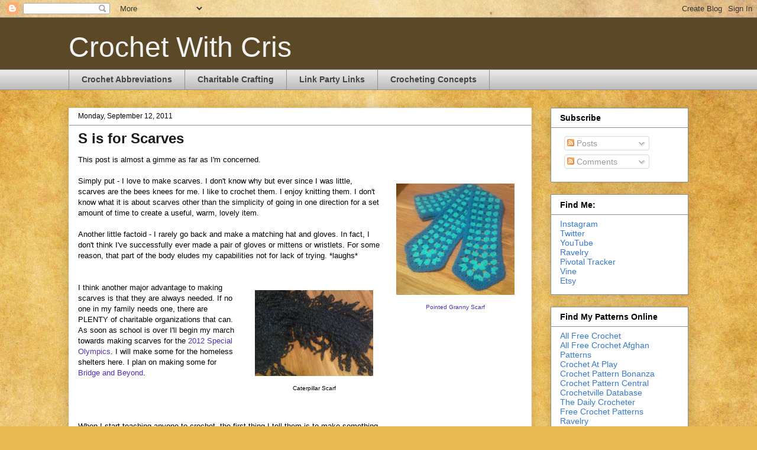

--- FILE ---
content_type: text/html; charset=UTF-8
request_url: https://crochet-with-cris.blogspot.com/2011/09/s-is-for-scarves.html?showComment=1316880958856
body_size: 17574
content:
<!DOCTYPE html>
<html class='v2' dir='ltr' xmlns='http://www.w3.org/1999/xhtml' xmlns:b='http://www.google.com/2005/gml/b' xmlns:data='http://www.google.com/2005/gml/data' xmlns:expr='http://www.google.com/2005/gml/expr'>
<head>
<link href='https://www.blogger.com/static/v1/widgets/335934321-css_bundle_v2.css' rel='stylesheet' type='text/css'/>
<meta content='IE=EmulateIE7' http-equiv='X-UA-Compatible'/>
<meta content='width=1100' name='viewport'/>
<meta content='text/html; charset=UTF-8' http-equiv='Content-Type'/>
<meta content='blogger' name='generator'/>
<link href='https://crochet-with-cris.blogspot.com/favicon.ico' rel='icon' type='image/x-icon'/>
<link href='http://crochet-with-cris.blogspot.com/2011/09/s-is-for-scarves.html' rel='canonical'/>
<link rel="alternate" type="application/atom+xml" title="Crochet With Cris - Atom" href="https://crochet-with-cris.blogspot.com/feeds/posts/default" />
<link rel="alternate" type="application/rss+xml" title="Crochet With Cris - RSS" href="https://crochet-with-cris.blogspot.com/feeds/posts/default?alt=rss" />
<link rel="service.post" type="application/atom+xml" title="Crochet With Cris - Atom" href="https://www.blogger.com/feeds/6884416285402915069/posts/default" />

<link rel="alternate" type="application/atom+xml" title="Crochet With Cris - Atom" href="https://crochet-with-cris.blogspot.com/feeds/6590755969646681540/comments/default" />
<!--Can't find substitution for tag [blog.ieCssRetrofitLinks]-->
<link href='https://blogger.googleusercontent.com/img/b/R29vZ2xl/AVvXsEiQ6ekwaWP4xO5Hm08s3vFGvhwPXcX46YI8OXPtC5KE_N8htuPhf1bKnNJlWZpBjFG6mzdxuU3jPSywYwXqFke62sd2TI0GX19snMLPde8MuFFonBmHBDoDaWro4Hak6VlNYqbmzqHfcn0/s200/pointedscarf5.jpg' rel='image_src'/>
<meta content='http://crochet-with-cris.blogspot.com/2011/09/s-is-for-scarves.html' property='og:url'/>
<meta content='S is for Scarves' property='og:title'/>
<meta content='This post is almost a gimme as far as I&#39;m concerned.     Pointed Granny Scarf  Simply put - I love to make scarves. I don&#39;t know why but eve...' property='og:description'/>
<meta content='https://blogger.googleusercontent.com/img/b/R29vZ2xl/AVvXsEiQ6ekwaWP4xO5Hm08s3vFGvhwPXcX46YI8OXPtC5KE_N8htuPhf1bKnNJlWZpBjFG6mzdxuU3jPSywYwXqFke62sd2TI0GX19snMLPde8MuFFonBmHBDoDaWro4Hak6VlNYqbmzqHfcn0/w1200-h630-p-k-no-nu/pointedscarf5.jpg' property='og:image'/>
<title>Crochet With Cris: S is for Scarves</title>
<style id='page-skin-1' type='text/css'><!--
/*
-----------------------------------------------
Blogger Template Style
Name:     Awesome Inc.
Designer: Tina Chen
URL:      tinachen.org
----------------------------------------------- */
/* Content
----------------------------------------------- */
body {
font: normal normal 13px Arial, Tahoma, Helvetica, FreeSans, sans-serif;
color: #000000;
background: #e9ba52 url(//themes.googleusercontent.com/image?id=0BwVBOzw_-hbMN2IwNWVhMDktYzNlYy00MGY2LWI5MTYtMTQ2ZTRkMmI3YTE1) repeat fixed top center /* Credit: mammuth (http://www.istockphoto.com/googleimages.php?id=10364914&platform=blogger) */;
}
html body .content-outer {
min-width: 0;
max-width: 100%;
width: 100%;
}
a:link {
text-decoration: none;
color: #512eb8;
}
a:visited {
text-decoration: none;
color: #6f397f;
}
a:hover {
text-decoration: underline;
color: #3778cd;
}
.body-fauxcolumn-outer .cap-top {
position: absolute;
z-index: 1;
height: 276px;
width: 100%;
background: transparent none repeat-x scroll top left;
_background-image: none;
}
/* Columns
----------------------------------------------- */
.content-inner {
padding: 0;
}
.header-inner .section {
margin: 0 16px;
}
.tabs-inner .section {
margin: 0 16px;
}
.main-inner {
padding-top: 30px;
}
.main-inner .column-center-inner,
.main-inner .column-left-inner,
.main-inner .column-right-inner {
padding: 0 5px;
}
*+html body .main-inner .column-center-inner {
margin-top: -30px;
}
#layout .main-inner .column-center-inner {
margin-top: 0;
}
/* Header
----------------------------------------------- */
.header-outer {
margin: 0 0 0 0;
background: #5b4826 none repeat scroll 0 0;
}
.Header h1 {
font: normal normal 48px Impact, sans-serif;
color: #f3f3f3;
text-shadow: 0 0 -1px #000000;
}
.Header h1 a {
color: #f3f3f3;
}
.Header .description {
font: normal normal 14px Arial, Tahoma, Helvetica, FreeSans, sans-serif;
color: #444444;
}
.header-inner .Header .titlewrapper,
.header-inner .Header .descriptionwrapper {
padding-left: 0;
padding-right: 0;
margin-bottom: 0;
}
.header-inner .Header .titlewrapper {
padding-top: 22px;
}
/* Tabs
----------------------------------------------- */
.tabs-outer {
overflow: hidden;
position: relative;
background: #eaeaea url(//www.blogblog.com/1kt/awesomeinc/tabs_gradient_light.png) repeat scroll 0 0;
}
#layout .tabs-outer {
overflow: visible;
}
.tabs-cap-top, .tabs-cap-bottom {
position: absolute;
width: 100%;
border-top: 1px solid #8e8e8e;
}
.tabs-cap-bottom {
bottom: 0;
}
.tabs-inner .widget li a {
display: inline-block;
margin: 0;
padding: .6em 1.5em;
font: normal bold 14px Arial, Tahoma, Helvetica, FreeSans, sans-serif;
color: #444444;
border-top: 1px solid #8e8e8e;
border-bottom: 1px solid #8e8e8e;
border-left: 1px solid #8e8e8e;
height: 16px;
line-height: 16px;
}
.tabs-inner .widget li:last-child a {
border-right: 1px solid #8e8e8e;
}
.tabs-inner .widget li.selected a, .tabs-inner .widget li a:hover {
background: #494949 url(//www.blogblog.com/1kt/awesomeinc/tabs_gradient_light.png) repeat-x scroll 0 -100px;
color: #ffffff;
}
/* Headings
----------------------------------------------- */
h2 {
font: normal bold 14px Verdana, Geneva, sans-serif;
color: #000000;
}
/* Widgets
----------------------------------------------- */
.main-inner .section {
margin: 0 27px;
padding: 0;
}
.main-inner .column-left-outer,
.main-inner .column-right-outer {
margin-top: 0;
}
#layout .main-inner .column-left-outer,
#layout .main-inner .column-right-outer {
margin-top: 0;
}
.main-inner .column-left-inner,
.main-inner .column-right-inner {
background: transparent none repeat 0 0;
-moz-box-shadow: 0 0 0 rgba(0, 0, 0, .2);
-webkit-box-shadow: 0 0 0 rgba(0, 0, 0, .2);
-goog-ms-box-shadow: 0 0 0 rgba(0, 0, 0, .2);
box-shadow: 0 0 0 rgba(0, 0, 0, .2);
-moz-border-radius: 0;
-webkit-border-radius: 0;
-goog-ms-border-radius: 0;
border-radius: 0;
}
#layout .main-inner .column-left-inner,
#layout .main-inner .column-right-inner {
margin-top: 0;
}
.sidebar .widget {
font: normal normal 14px Arial, Tahoma, Helvetica, FreeSans, sans-serif;
color: #444444;
}
.sidebar .widget a:link {
color: #3778cd;
}
.sidebar .widget a:visited {
color: #4d469c;
}
.sidebar .widget a:hover {
color: #3778cd;
}
.sidebar .widget h2 {
text-shadow: 0 0 -1px #000000;
}
.main-inner .widget {
background-color: #ffffff;
border: 1px solid #8e8e8e;
padding: 0 15px 15px;
margin: 20px -16px;
-moz-box-shadow: 0 0 20px rgba(0, 0, 0, .2);
-webkit-box-shadow: 0 0 20px rgba(0, 0, 0, .2);
-goog-ms-box-shadow: 0 0 20px rgba(0, 0, 0, .2);
box-shadow: 0 0 20px rgba(0, 0, 0, .2);
-moz-border-radius: 0;
-webkit-border-radius: 0;
-goog-ms-border-radius: 0;
border-radius: 0;
}
.main-inner .widget h2 {
margin: 0 -15px;
padding: .6em 15px .5em;
border-bottom: 1px solid transparent;
}
.footer-inner .widget h2 {
padding: 0 0 .4em;
border-bottom: 1px solid transparent;
}
.main-inner .widget h2 + div, .footer-inner .widget h2 + div {
border-top: 1px solid #8e8e8e;
padding-top: 8px;
}
.main-inner .widget .widget-content {
margin: 0 -15px;
padding: 7px 15px 0;
}
.main-inner .widget ul, .main-inner .widget #ArchiveList ul.flat {
margin: -8px -15px 0;
padding: 0;
list-style: none;
}
.main-inner .widget #ArchiveList {
margin: -8px 0 0;
}
.main-inner .widget ul li, .main-inner .widget #ArchiveList ul.flat li {
padding: .5em 15px;
text-indent: 0;
color: #494949;
border-top: 1px solid #8e8e8e;
border-bottom: 1px solid transparent;
}
.main-inner .widget #ArchiveList ul li {
padding-top: .25em;
padding-bottom: .25em;
}
.main-inner .widget ul li:first-child, .main-inner .widget #ArchiveList ul.flat li:first-child {
border-top: none;
}
.main-inner .widget ul li:last-child, .main-inner .widget #ArchiveList ul.flat li:last-child {
border-bottom: none;
}
.post-body {
position: relative;
}
.main-inner .widget .post-body ul {
padding: 0 2.5em;
margin: .5em 0;
list-style: disc;
}
.main-inner .widget .post-body ul li {
padding: 0.25em 0;
margin-bottom: .25em;
color: #000000;
border: none;
}
.footer-inner .widget ul {
padding: 0;
list-style: none;
}
.widget .zippy {
color: #494949;
}
/* Posts
----------------------------------------------- */
body .main-inner .Blog {
padding: 0;
margin-bottom: 1em;
background-color: transparent;
border: none;
-moz-box-shadow: 0 0 0 rgba(0, 0, 0, 0);
-webkit-box-shadow: 0 0 0 rgba(0, 0, 0, 0);
-goog-ms-box-shadow: 0 0 0 rgba(0, 0, 0, 0);
box-shadow: 0 0 0 rgba(0, 0, 0, 0);
}
.main-inner .section:last-child .Blog:last-child {
padding: 0;
margin-bottom: 1em;
}
.main-inner .widget h2.date-header {
margin: 0 -15px 1px;
padding: 0 0 0 0;
font: normal normal 12px Arial, Tahoma, Helvetica, FreeSans, sans-serif;
color: #000000;
background: transparent none no-repeat scroll top left;
border-top: 0 solid #eeeeee;
border-bottom: 1px solid transparent;
-moz-border-radius-topleft: 0;
-moz-border-radius-topright: 0;
-webkit-border-top-left-radius: 0;
-webkit-border-top-right-radius: 0;
border-top-left-radius: 0;
border-top-right-radius: 0;
position: static;
bottom: 100%;
right: 15px;
text-shadow: 0 0 -1px #000000;
}
.main-inner .widget h2.date-header span {
font: normal normal 12px Arial, Tahoma, Helvetica, FreeSans, sans-serif;
display: block;
padding: .5em 15px;
border-left: 0 solid #eeeeee;
border-right: 0 solid #eeeeee;
}
.date-outer {
position: relative;
margin: 30px 0 20px;
padding: 0 15px;
background-color: #ffffff;
border: 1px solid #eeeeee;
-moz-box-shadow: 0 0 20px rgba(0, 0, 0, .2);
-webkit-box-shadow: 0 0 20px rgba(0, 0, 0, .2);
-goog-ms-box-shadow: 0 0 20px rgba(0, 0, 0, .2);
box-shadow: 0 0 20px rgba(0, 0, 0, .2);
-moz-border-radius: 0;
-webkit-border-radius: 0;
-goog-ms-border-radius: 0;
border-radius: 0;
}
.date-outer:first-child {
margin-top: 0;
}
.date-outer:last-child {
margin-bottom: 20px;
-moz-border-radius-bottomleft: 0;
-moz-border-radius-bottomright: 0;
-webkit-border-bottom-left-radius: 0;
-webkit-border-bottom-right-radius: 0;
-goog-ms-border-bottom-left-radius: 0;
-goog-ms-border-bottom-right-radius: 0;
border-bottom-left-radius: 0;
border-bottom-right-radius: 0;
}
.date-posts {
margin: 0 -15px;
padding: 0 15px;
clear: both;
}
.post-outer, .inline-ad {
border-top: 1px solid #eeeeee;
margin: 0 -15px;
padding: 15px 15px;
}
.post-outer {
padding-bottom: 10px;
}
.post-outer:first-child {
padding-top: 0;
border-top: none;
}
.post-outer:last-child, .inline-ad:last-child {
border-bottom: none;
}
.post-body {
position: relative;
}
.post-body img {
padding: 8px;
background: transparent;
border: 1px solid transparent;
-moz-box-shadow: 0 0 0 rgba(0, 0, 0, .2);
-webkit-box-shadow: 0 0 0 rgba(0, 0, 0, .2);
box-shadow: 0 0 0 rgba(0, 0, 0, .2);
-moz-border-radius: 0;
-webkit-border-radius: 0;
border-radius: 0;
}
h3.post-title, h4 {
font: normal bold 24px Arial, Tahoma, Helvetica, FreeSans, sans-serif;
color: #1b1b1a;
}
h3.post-title a {
font: normal bold 24px Arial, Tahoma, Helvetica, FreeSans, sans-serif;
color: #1b1b1a;
}
h3.post-title a:hover {
color: #3778cd;
text-decoration: underline;
}
.post-header {
margin: 0 0 1em;
}
.post-body {
line-height: 1.4;
}
.post-outer h2 {
color: #000000;
}
.post-footer {
margin: 1.5em 0 0;
}
#blog-pager {
padding: 15px;
font-size: 120%;
background-color: #ffffff;
border: 1px solid #8e8e8e;
-moz-box-shadow: 0 0 20px rgba(0, 0, 0, .2);
-webkit-box-shadow: 0 0 20px rgba(0, 0, 0, .2);
-goog-ms-box-shadow: 0 0 20px rgba(0, 0, 0, .2);
box-shadow: 0 0 20px rgba(0, 0, 0, .2);
-moz-border-radius: 0;
-webkit-border-radius: 0;
-goog-ms-border-radius: 0;
border-radius: 0;
-moz-border-radius-topleft: 0;
-moz-border-radius-topright: 0;
-webkit-border-top-left-radius: 0;
-webkit-border-top-right-radius: 0;
-goog-ms-border-top-left-radius: 0;
-goog-ms-border-top-right-radius: 0;
border-top-left-radius: 0;
border-top-right-radius-topright: 0;
margin-top: 1em;
}
.blog-feeds, .post-feeds {
margin: 1em 0;
text-align: center;
color: #444444;
}
.blog-feeds a, .post-feeds a {
color: #3778cd;
}
.blog-feeds a:visited, .post-feeds a:visited {
color: #4d469c;
}
.blog-feeds a:hover, .post-feeds a:hover {
color: #3778cd;
}
.post-outer .comments {
margin-top: 2em;
}
/* Comments
----------------------------------------------- */
.comments .comments-content .icon.blog-author {
background-repeat: no-repeat;
background-image: url([data-uri]);
}
.comments .comments-content .loadmore a {
border-top: 1px solid #8e8e8e;
border-bottom: 1px solid #8e8e8e;
}
.comments .continue {
border-top: 2px solid #8e8e8e;
}
/* Footer
----------------------------------------------- */
.footer-outer {
margin: -20px 0 -1px;
padding: 20px 0 0;
color: #000000;
overflow: hidden;
}
.footer-fauxborder-left {
border-top: 1px solid #8e8e8e;
background: transparent none repeat scroll 0 0;
-moz-box-shadow: 0 0 20px rgba(0, 0, 0, .2);
-webkit-box-shadow: 0 0 20px rgba(0, 0, 0, .2);
-goog-ms-box-shadow: 0 0 20px rgba(0, 0, 0, .2);
box-shadow: 0 0 20px rgba(0, 0, 0, .2);
margin: 0 -20px;
}
/* Mobile
----------------------------------------------- */
body.mobile {
background-size: auto;
}
.mobile .body-fauxcolumn-outer {
background: transparent none repeat scroll top left;
}
*+html body.mobile .main-inner .column-center-inner {
margin-top: 0;
}
.mobile .main-inner .widget {
padding: 0 0 15px;
}
.mobile .main-inner .widget h2 + div,
.mobile .footer-inner .widget h2 + div {
border-top: none;
padding-top: 0;
}
.mobile .footer-inner .widget h2 {
padding: 0.5em 0;
border-bottom: none;
}
.mobile .main-inner .widget .widget-content {
margin: 0;
padding: 7px 0 0;
}
.mobile .main-inner .widget ul,
.mobile .main-inner .widget #ArchiveList ul.flat {
margin: 0 -15px 0;
}
.mobile .main-inner .widget h2.date-header {
right: 0;
}
.mobile .date-header span {
padding: 0.4em 0;
}
.mobile .date-outer:first-child {
margin-bottom: 0;
border: 1px solid #eeeeee;
-moz-border-radius-topleft: 0;
-moz-border-radius-topright: 0;
-webkit-border-top-left-radius: 0;
-webkit-border-top-right-radius: 0;
-goog-ms-border-top-left-radius: 0;
-goog-ms-border-top-right-radius: 0;
border-top-left-radius: 0;
border-top-right-radius: 0;
}
.mobile .date-outer {
border-color: #eeeeee;
border-width: 0 1px 1px;
}
.mobile .date-outer:last-child {
margin-bottom: 0;
}
.mobile .main-inner {
padding: 0;
}
.mobile .header-inner .section {
margin: 0;
}
.mobile .post-outer, .mobile .inline-ad {
padding: 5px 0;
}
.mobile .tabs-inner .section {
margin: 0 10px;
}
.mobile .main-inner .widget h2 {
margin: 0;
padding: 0;
}
.mobile .main-inner .widget h2.date-header span {
padding: 0;
}
.mobile .main-inner .widget .widget-content {
margin: 0;
padding: 7px 0 0;
}
.mobile #blog-pager {
border: 1px solid transparent;
background: transparent none repeat scroll 0 0;
}
.mobile .main-inner .column-left-inner,
.mobile .main-inner .column-right-inner {
background: transparent none repeat 0 0;
-moz-box-shadow: none;
-webkit-box-shadow: none;
-goog-ms-box-shadow: none;
box-shadow: none;
}
.mobile .date-posts {
margin: 0;
padding: 0;
}
.mobile .footer-fauxborder-left {
margin: 0;
border-top: inherit;
}
.mobile .main-inner .section:last-child .Blog:last-child {
margin-bottom: 0;
}
.mobile-index-contents {
color: #000000;
}
.mobile .mobile-link-button {
background: #512eb8 url(//www.blogblog.com/1kt/awesomeinc/tabs_gradient_light.png) repeat scroll 0 0;
}
.mobile-link-button a:link, .mobile-link-button a:visited {
color: #ffffff;
}
.mobile .tabs-inner .PageList .widget-content {
background: transparent;
border-top: 1px solid;
border-color: #8e8e8e;
color: #444444;
}
.mobile .tabs-inner .PageList .widget-content .pagelist-arrow {
border-left: 1px solid #8e8e8e;
}

--></style>
<style id='template-skin-1' type='text/css'><!--
body {
min-width: 1080px;
}
.content-outer, .content-fauxcolumn-outer, .region-inner {
min-width: 1080px;
max-width: 1080px;
_width: 1080px;
}
.main-inner .columns {
padding-left: 0px;
padding-right: 265px;
}
.main-inner .fauxcolumn-center-outer {
left: 0px;
right: 265px;
/* IE6 does not respect left and right together */
_width: expression(this.parentNode.offsetWidth -
parseInt("0px") -
parseInt("265px") + 'px');
}
.main-inner .fauxcolumn-left-outer {
width: 0px;
}
.main-inner .fauxcolumn-right-outer {
width: 265px;
}
.main-inner .column-left-outer {
width: 0px;
right: 100%;
margin-left: -0px;
}
.main-inner .column-right-outer {
width: 265px;
margin-right: -265px;
}
#layout {
min-width: 0;
}
#layout .content-outer {
min-width: 0;
width: 800px;
}
#layout .region-inner {
min-width: 0;
width: auto;
}
--></style>
<script type='text/javascript'>

  var _gaq = _gaq || [];
  _gaq.push(['_setAccount', 'UA-22557822-1']);
  _gaq.push(['_trackPageview']);

  (function() {
    var ga = document.createElement('script'); ga.type = 'text/javascript'; ga.async = true;
    ga.src = ('https:' == document.location.protocol ? 'https://ssl' : 'http://www') + '.google-analytics.com/ga.js';
    var s = document.getElementsByTagName('script')[0]; s.parentNode.insertBefore(ga, s);
  })();

</script>
<link href='https://www.blogger.com/dyn-css/authorization.css?targetBlogID=6884416285402915069&amp;zx=2fecd8ba-b688-4980-a40e-767ffc061146' media='none' onload='if(media!=&#39;all&#39;)media=&#39;all&#39;' rel='stylesheet'/><noscript><link href='https://www.blogger.com/dyn-css/authorization.css?targetBlogID=6884416285402915069&amp;zx=2fecd8ba-b688-4980-a40e-767ffc061146' rel='stylesheet'/></noscript>
<meta name='google-adsense-platform-account' content='ca-host-pub-1556223355139109'/>
<meta name='google-adsense-platform-domain' content='blogspot.com'/>

<!-- data-ad-client=ca-pub-4839371676266953 -->

</head>
<body class='loading variant-light'>
<div class='navbar section' id='navbar'><div class='widget Navbar' data-version='1' id='Navbar1'><script type="text/javascript">
    function setAttributeOnload(object, attribute, val) {
      if(window.addEventListener) {
        window.addEventListener('load',
          function(){ object[attribute] = val; }, false);
      } else {
        window.attachEvent('onload', function(){ object[attribute] = val; });
      }
    }
  </script>
<div id="navbar-iframe-container"></div>
<script type="text/javascript" src="https://apis.google.com/js/platform.js"></script>
<script type="text/javascript">
      gapi.load("gapi.iframes:gapi.iframes.style.bubble", function() {
        if (gapi.iframes && gapi.iframes.getContext) {
          gapi.iframes.getContext().openChild({
              url: 'https://www.blogger.com/navbar/6884416285402915069?po\x3d6590755969646681540\x26origin\x3dhttps://crochet-with-cris.blogspot.com',
              where: document.getElementById("navbar-iframe-container"),
              id: "navbar-iframe"
          });
        }
      });
    </script><script type="text/javascript">
(function() {
var script = document.createElement('script');
script.type = 'text/javascript';
script.src = '//pagead2.googlesyndication.com/pagead/js/google_top_exp.js';
var head = document.getElementsByTagName('head')[0];
if (head) {
head.appendChild(script);
}})();
</script>
</div></div>
<div class='body-fauxcolumns'>
<div class='fauxcolumn-outer body-fauxcolumn-outer'>
<div class='cap-top'>
<div class='cap-left'></div>
<div class='cap-right'></div>
</div>
<div class='fauxborder-left'>
<div class='fauxborder-right'></div>
<div class='fauxcolumn-inner'>
</div>
</div>
<div class='cap-bottom'>
<div class='cap-left'></div>
<div class='cap-right'></div>
</div>
</div>
</div>
<div class='content'>
<div class='content-fauxcolumns'>
<div class='fauxcolumn-outer content-fauxcolumn-outer'>
<div class='cap-top'>
<div class='cap-left'></div>
<div class='cap-right'></div>
</div>
<div class='fauxborder-left'>
<div class='fauxborder-right'></div>
<div class='fauxcolumn-inner'>
</div>
</div>
<div class='cap-bottom'>
<div class='cap-left'></div>
<div class='cap-right'></div>
</div>
</div>
</div>
<div class='content-outer'>
<div class='content-cap-top cap-top'>
<div class='cap-left'></div>
<div class='cap-right'></div>
</div>
<div class='fauxborder-left content-fauxborder-left'>
<div class='fauxborder-right content-fauxborder-right'></div>
<div class='content-inner'>
<header>
<div class='header-outer'>
<div class='header-cap-top cap-top'>
<div class='cap-left'></div>
<div class='cap-right'></div>
</div>
<div class='fauxborder-left header-fauxborder-left'>
<div class='fauxborder-right header-fauxborder-right'></div>
<div class='region-inner header-inner'>
<div class='header section' id='header'><div class='widget Header' data-version='1' id='Header1'>
<div id='header-inner'>
<div class='titlewrapper'>
<h1 class='title'>
<a href='https://crochet-with-cris.blogspot.com/'>
Crochet With Cris
</a>
</h1>
</div>
<div class='descriptionwrapper'>
<p class='description'><span>
</span></p>
</div>
</div>
</div></div>
</div>
</div>
<div class='header-cap-bottom cap-bottom'>
<div class='cap-left'></div>
<div class='cap-right'></div>
</div>
</div>
</header>
<div class='tabs-outer'>
<div class='tabs-cap-top cap-top'>
<div class='cap-left'></div>
<div class='cap-right'></div>
</div>
<div class='fauxborder-left tabs-fauxborder-left'>
<div class='fauxborder-right tabs-fauxborder-right'></div>
<div class='region-inner tabs-inner'>
<div class='tabs section' id='crosscol'><div class='widget PageList' data-version='1' id='PageList1'>
<h2>Pages</h2>
<div class='widget-content'>
<ul>
<li>
<a href='https://crochet-with-cris.blogspot.com/p/common-crochet-abbreviations.html'>Crochet Abbreviations</a>
</li>
<li>
<a href='https://crochet-with-cris.blogspot.com/p/crochet-for-charity.html'>Charitable Crafting</a>
</li>
<li>
<a href='https://crochet-with-cris.blogspot.com/p/link-party-links.html'>Link Party Links</a>
</li>
<li>
<a href='https://crochet-with-cris.blogspot.com/p/crocheting-concepts.html'>Crocheting Concepts</a>
</li>
</ul>
<div class='clear'></div>
</div>
</div></div>
<div class='tabs no-items section' id='crosscol-overflow'></div>
</div>
</div>
<div class='tabs-cap-bottom cap-bottom'>
<div class='cap-left'></div>
<div class='cap-right'></div>
</div>
</div>
<div class='main-outer'>
<div class='main-cap-top cap-top'>
<div class='cap-left'></div>
<div class='cap-right'></div>
</div>
<div class='fauxborder-left main-fauxborder-left'>
<div class='fauxborder-right main-fauxborder-right'></div>
<div class='region-inner main-inner'>
<div class='columns fauxcolumns'>
<div class='fauxcolumn-outer fauxcolumn-center-outer'>
<div class='cap-top'>
<div class='cap-left'></div>
<div class='cap-right'></div>
</div>
<div class='fauxborder-left'>
<div class='fauxborder-right'></div>
<div class='fauxcolumn-inner'>
</div>
</div>
<div class='cap-bottom'>
<div class='cap-left'></div>
<div class='cap-right'></div>
</div>
</div>
<div class='fauxcolumn-outer fauxcolumn-left-outer'>
<div class='cap-top'>
<div class='cap-left'></div>
<div class='cap-right'></div>
</div>
<div class='fauxborder-left'>
<div class='fauxborder-right'></div>
<div class='fauxcolumn-inner'>
</div>
</div>
<div class='cap-bottom'>
<div class='cap-left'></div>
<div class='cap-right'></div>
</div>
</div>
<div class='fauxcolumn-outer fauxcolumn-right-outer'>
<div class='cap-top'>
<div class='cap-left'></div>
<div class='cap-right'></div>
</div>
<div class='fauxborder-left'>
<div class='fauxborder-right'></div>
<div class='fauxcolumn-inner'>
</div>
</div>
<div class='cap-bottom'>
<div class='cap-left'></div>
<div class='cap-right'></div>
</div>
</div>
<!-- corrects IE6 width calculation -->
<div class='columns-inner'>
<div class='column-center-outer'>
<div class='column-center-inner'>
<div class='main section' id='main'><div class='widget Blog' data-version='1' id='Blog1'>
<div class='blog-posts hfeed'>
<!--Can't find substitution for tag [defaultAdStart]-->
<div class='date-outer'>
<h2 class='date-header'><span>Monday, September 12, 2011</span></h2>
<div class='date-posts'>
<div class='post-outer'>
<div class='post hentry'>
<a name='6590755969646681540'></a>
<h3 class='post-title entry-title'>
S is for Scarves
</h3>
<div class='post-header'>
<div class='post-header-line-1'></div>
</div>
<div class='post-body entry-content' id='post-body-6590755969646681540'>
This post is almost a gimme as far as I'm concerned.<br />
<br />
<table cellpadding="0" cellspacing="0" class="tr-caption-container" style="float: right; margin-left: 1em; text-align: right;"><tbody>
<tr><td style="text-align: center;"><a href="https://blogger.googleusercontent.com/img/b/R29vZ2xl/AVvXsEiQ6ekwaWP4xO5Hm08s3vFGvhwPXcX46YI8OXPtC5KE_N8htuPhf1bKnNJlWZpBjFG6mzdxuU3jPSywYwXqFke62sd2TI0GX19snMLPde8MuFFonBmHBDoDaWro4Hak6VlNYqbmzqHfcn0/s1600/pointedscarf5.jpg" imageanchor="1" style="clear: right; margin-bottom: 1em; margin-left: auto; margin-right: auto;"><img border="0" height="188" src="https://blogger.googleusercontent.com/img/b/R29vZ2xl/AVvXsEiQ6ekwaWP4xO5Hm08s3vFGvhwPXcX46YI8OXPtC5KE_N8htuPhf1bKnNJlWZpBjFG6mzdxuU3jPSywYwXqFke62sd2TI0GX19snMLPde8MuFFonBmHBDoDaWro4Hak6VlNYqbmzqHfcn0/s200/pointedscarf5.jpg" width="200" /></a></td></tr>
<tr><td class="tr-caption" style="text-align: center;"><a href="http://crochet-with-cris.blogspot.com/2011/01/pointed-granny-scarf-pattern.html" target="_new">Pointed Granny Scarf</a></td></tr>
</tbody></table>Simply put - I love to make scarves. I don't know why but ever since I was little, scarves are the bees knees for me. I like to crochet them. I enjoy knitting them. I don't know what it is about scarves other than the simplicity of going in one direction for a set amount of time to create a useful, warm, lovely item.<br />
<br />
Another little factoid - I rarely go back and make a matching hat and gloves. In fact, I don't think I've successfully ever made a pair of gloves or mittens or wristlets. For some reason, that part of the body eludes my capabilities not for lack of trying. *laughs*<br />
<br />
<br />
<table cellpadding="0" cellspacing="0" class="tr-caption-container" style="float: right; margin-left: 1em; text-align: right;"><tbody>
<tr><td style="text-align: center;"><a href="https://blogger.googleusercontent.com/img/b/R29vZ2xl/AVvXsEiF1AeUrmtratgxSk-XOxDVDh_EXePq23LepcQFDevfiqfe1nhURIYkS0n3P7Uh386w848bqvgECapc86Tq9rLhNhbAeevLu0TBevKaIbfASR-8Wdz1Rbo-qrcM5S6c8I959SPFM7zcsE0/s1600/20110202+caterpillar+scarf+3.jpg" imageanchor="1" style="clear: right; margin-bottom: 1em; margin-left: auto; margin-right: auto;"><img border="0" height="145" src="https://blogger.googleusercontent.com/img/b/R29vZ2xl/AVvXsEiF1AeUrmtratgxSk-XOxDVDh_EXePq23LepcQFDevfiqfe1nhURIYkS0n3P7Uh386w848bqvgECapc86Tq9rLhNhbAeevLu0TBevKaIbfASR-8Wdz1Rbo-qrcM5S6c8I959SPFM7zcsE0/s200/20110202+caterpillar+scarf+3.jpg" width="200" /></a></td></tr>
<tr><td class="tr-caption" style="text-align: center;">Caterpillar Scarf</td></tr>
</tbody></table>I think another major advantage to making scarves is that they are always needed. If no one in my family needs one, there are PLENTY of charitable organizations that can. As soon as school is over I'll begin my march towards making scarves for the <a href="http://www.scarvesforspecialolympics.org/" target="_new">2012 Special Olympics</a>. I will make some for the homeless shelters here. I plan on making some for <a href="http://homelessbridge.blogspot.com/" target="_new">Bridge and Beyond</a>.<br />
<br />
<br />
<br />
<br />
<table cellpadding="0" cellspacing="0" class="tr-caption-container" style="float: right; text-align: right;"><tbody>
<tr><td style="text-align: center;"><a href="https://blogger.googleusercontent.com/img/b/R29vZ2xl/AVvXsEiFbqze_HXXs_5Kv4R0HPDrTtrgY157vVSSMu1ih7SFvJarQVUkRzK9CiSBW3uh5UyDozRFDSEyHHnNGFbKD0dGtF1goPOXfj5aSGfPIrhzY4-4gUvPd_7k9xvlFIGUD5ZsGhxextMODL8/s1600/Photo1034.jpg" style="margin-left: auto; margin-right: auto;"><img border="0" height="150" src="https://blogger.googleusercontent.com/img/b/R29vZ2xl/AVvXsEiFbqze_HXXs_5Kv4R0HPDrTtrgY157vVSSMu1ih7SFvJarQVUkRzK9CiSBW3uh5UyDozRFDSEyHHnNGFbKD0dGtF1goPOXfj5aSGfPIrhzY4-4gUvPd_7k9xvlFIGUD5ZsGhxextMODL8/s200/Photo1034.jpg" width="200" /></a></td></tr>
<tr><td class="tr-caption" style="text-align: center;"><a href="http://crochet-with-cris.blogspot.com/2011/07/simple-knitted-two-cable-scarf-pattern.html" target="_new">Simple Knitted Two Cable Scarf</a></td></tr>
</tbody></table>When I start teaching anyone to crochet, the first thing I tell them is to make something with the stitch they just learned. It'll be a simple design, but it'll give them PLENTY of practice with the stitch and teach them tension relatively quickly. To top it off, not only are they practicing, <br />
they are making something that is useful. Obviously I suggest a scarf (but we all know that a dishcloth will work just as good.... I just like scarves more. *laughs*) <br />
<br />
<br />
------------------<br />
<br />
<table cellpadding="0" cellspacing="0" class="tr-caption-container" style="float: right; margin-left: 1em; text-align: right;"><tbody>
<tr><td style="text-align: center;"><a href="https://blogger.googleusercontent.com/img/b/R29vZ2xl/AVvXsEgZCNMGFpj9qYyrdGUNAlyesX5BxfaZVXC51N9R-xA8KI4dJkafZ0FDgi7CbpYX1rfe2wJk1FqLl-FmykKjV7ynwR0vn8qCC6t3ZlsbqmBJhifN6pnJbK7SAG5r1O2CFtmTnkXRA02UrEI/s1600/20110117+olympic+scarves+for+il.jpg" imageanchor="1" style="clear: right; margin-bottom: 1em; margin-left: auto; margin-right: auto;"><img border="0" height="198" src="https://blogger.googleusercontent.com/img/b/R29vZ2xl/AVvXsEgZCNMGFpj9qYyrdGUNAlyesX5BxfaZVXC51N9R-xA8KI4dJkafZ0FDgi7CbpYX1rfe2wJk1FqLl-FmykKjV7ynwR0vn8qCC6t3ZlsbqmBJhifN6pnJbK7SAG5r1O2CFtmTnkXRA02UrEI/s200/20110117+olympic+scarves+for+il.jpg" width="200" /></a></td></tr>
<tr><td class="tr-caption" style="text-align: center;">Box of Scarves for 2011 Special Olympics</td></tr>
</tbody></table>This post is part of the ABCs with the Accidental Knitter meme. The Ravelry post is <a href="http://www.ravelry.com/discuss/the-blog-hub/1647370/1-25" target="_new">here</a> if you are interested in reading other posts or would like to join in yourself!
<div style='clear: both;'></div>
</div>
<div class='post-footer'>
<div class='post-footer-line post-footer-line-1'><span class='post-author vcard'>
Posted by
<span class='fn'>Unknown</span>
</span>
<span class='post-timestamp'>
</span>
<span class='post-comment-link'>
</span>
<span class='post-icons'>
<span class='item-action'>
<a href='https://www.blogger.com/email-post/6884416285402915069/6590755969646681540' title='Email Post'>
<img alt="" class="icon-action" height="13" src="//img1.blogblog.com/img/icon18_email.gif" width="18">
</a>
</span>
</span>
<div class='post-share-buttons goog-inline-block'>
<a class='goog-inline-block share-button sb-email' href='https://www.blogger.com/share-post.g?blogID=6884416285402915069&postID=6590755969646681540&target=email' target='_blank' title='Email This'><span class='share-button-link-text'>Email This</span></a><a class='goog-inline-block share-button sb-blog' href='https://www.blogger.com/share-post.g?blogID=6884416285402915069&postID=6590755969646681540&target=blog' onclick='window.open(this.href, "_blank", "height=270,width=475"); return false;' target='_blank' title='BlogThis!'><span class='share-button-link-text'>BlogThis!</span></a><a class='goog-inline-block share-button sb-twitter' href='https://www.blogger.com/share-post.g?blogID=6884416285402915069&postID=6590755969646681540&target=twitter' target='_blank' title='Share to X'><span class='share-button-link-text'>Share to X</span></a><a class='goog-inline-block share-button sb-facebook' href='https://www.blogger.com/share-post.g?blogID=6884416285402915069&postID=6590755969646681540&target=facebook' onclick='window.open(this.href, "_blank", "height=430,width=640"); return false;' target='_blank' title='Share to Facebook'><span class='share-button-link-text'>Share to Facebook</span></a><a class='goog-inline-block share-button sb-pinterest' href='https://www.blogger.com/share-post.g?blogID=6884416285402915069&postID=6590755969646681540&target=pinterest' target='_blank' title='Share to Pinterest'><span class='share-button-link-text'>Share to Pinterest</span></a>
</div>
</div>
<div class='post-footer-line post-footer-line-2'><span class='post-labels'>
Labels:
<a href='https://crochet-with-cris.blogspot.com/search/label/Rambles%20and%20Reflections' rel='tag'>Rambles and Reflections</a>
</span>
</div>
<div class='post-footer-line post-footer-line-3'></div>
</div>
</div>
<div class='comments' id='comments'>
<a name='comments'></a>
<h4>
14
comments:
        
</h4>
<div id='Blog1_comments-block-wrapper'>
<dl class='avatar-comment-indent' id='comments-block'>
<dt class='comment-author ' id='c5928320400906100528'>
<a name='c5928320400906100528'></a>
<div class="avatar-image-container avatar-stock"><span dir="ltr"><a href="http://profiles.google.com/nat.howells" target="" rel="nofollow" onclick=""><img src="//resources.blogblog.com/img/blank.gif" width="35" height="35" alt="" title="Natalie Howells">

</a></span></div>
<a href='http://profiles.google.com/nat.howells' rel='nofollow'>Natalie Howells</a>
said...
</dt>
<dd class='comment-body' id='Blog1_cmt-5928320400906100528'>
<p>
It&#39;s funny, I made 3 scarves when I first started knitting and none since. I don&#39;t really like my first one (garter stitch in scratchy wool), I made one in eyelash yarn for my mum (never again!) and a ribbed chunky one for my brother that can stand up on its own! I have made a couple of cowls since, but I think it&#39;s about time I made a scarf I actually like!
</p>
</dd>
<dd class='comment-footer'>
<span class='comment-timestamp'>
<a href='https://crochet-with-cris.blogspot.com/2011/09/s-is-for-scarves.html?showComment=1315825933373#c5928320400906100528' title='comment permalink'>
September 12, 2011 at 6:12&#8239;AM
</a>
<span class='item-control blog-admin pid-165336364'>
<a class='comment-delete' href='https://www.blogger.com/comment/delete/6884416285402915069/5928320400906100528' title='Delete Comment'>
<img src='https://resources.blogblog.com/img/icon_delete13.gif'/>
</a>
</span>
</span>
</dd>
<dt class='comment-author ' id='c4446577059855451212'>
<a name='c4446577059855451212'></a>
<div class="avatar-image-container avatar-stock"><span dir="ltr"><a href="http://Whendidibecomeaknitter.wordpress.com" target="" rel="nofollow" onclick=""><img src="//resources.blogblog.com/img/blank.gif" width="35" height="35" alt="" title="Keri">

</a></span></div>
<a href='http://Whendidibecomeaknitter.wordpress.com' rel='nofollow'>Keri</a>
said...
</dt>
<dd class='comment-body' id='Blog1_cmt-4446577059855451212'>
<p>
I&#39;m the same way with fingerless gloves. &#160;I know that I only have two hands but I just keep on making gloves. &#160;It&#39;s good to have a favourite thing to knit/crochet.
</p>
</dd>
<dd class='comment-footer'>
<span class='comment-timestamp'>
<a href='https://crochet-with-cris.blogspot.com/2011/09/s-is-for-scarves.html?showComment=1315829541102#c4446577059855451212' title='comment permalink'>
September 12, 2011 at 7:12&#8239;AM
</a>
<span class='item-control blog-admin pid-165336364'>
<a class='comment-delete' href='https://www.blogger.com/comment/delete/6884416285402915069/4446577059855451212' title='Delete Comment'>
<img src='https://resources.blogblog.com/img/icon_delete13.gif'/>
</a>
</span>
</span>
</dd>
<dt class='comment-author ' id='c2511498574905606500'>
<a name='c2511498574905606500'></a>
<div class="avatar-image-container avatar-stock"><span dir="ltr"><a href="http://www.facebook.com/profile.php?id=794426384" target="" rel="nofollow" onclick=""><img src="//resources.blogblog.com/img/blank.gif" width="35" height="35" alt="" title="Amy Sessions">

</a></span></div>
<a href='http://www.facebook.com/profile.php%3Fid%3D794426384' rel='nofollow'>Amy Sessions</a>
said...
</dt>
<dd class='comment-body' id='Blog1_cmt-2511498574905606500'>
<p>
What a great collection of scarves you have - and that box for the Special Olympics is wonderful.
</p>
</dd>
<dd class='comment-footer'>
<span class='comment-timestamp'>
<a href='https://crochet-with-cris.blogspot.com/2011/09/s-is-for-scarves.html?showComment=1315830677192#c2511498574905606500' title='comment permalink'>
September 12, 2011 at 7:31&#8239;AM
</a>
<span class='item-control blog-admin pid-165336364'>
<a class='comment-delete' href='https://www.blogger.com/comment/delete/6884416285402915069/2511498574905606500' title='Delete Comment'>
<img src='https://resources.blogblog.com/img/icon_delete13.gif'/>
</a>
</span>
</span>
</dd>
<dt class='comment-author ' id='c2482099366162696227'>
<a name='c2482099366162696227'></a>
<div class="avatar-image-container avatar-stock"><span dir="ltr"><img src="//resources.blogblog.com/img/blank.gif" width="35" height="35" alt="" title="florencefrazier2002">

</span></div>
florencefrazier2002
said...
</dt>
<dd class='comment-body' id='Blog1_cmt-2482099366162696227'>
<p>
I like scarves too.&#160; I&#39;ve made several.&#160; I think it&#39;s lovely that you make them and give them away.&#160; You are a woman after my own heart!
</p>
</dd>
<dd class='comment-footer'>
<span class='comment-timestamp'>
<a href='https://crochet-with-cris.blogspot.com/2011/09/s-is-for-scarves.html?showComment=1315838598769#c2482099366162696227' title='comment permalink'>
September 12, 2011 at 9:43&#8239;AM
</a>
<span class='item-control blog-admin pid-165336364'>
<a class='comment-delete' href='https://www.blogger.com/comment/delete/6884416285402915069/2482099366162696227' title='Delete Comment'>
<img src='https://resources.blogblog.com/img/icon_delete13.gif'/>
</a>
</span>
</span>
</dd>
<dt class='comment-author ' id='c5630220048338867621'>
<a name='c5630220048338867621'></a>
<div class="avatar-image-container avatar-stock"><span dir="ltr"><a href="http://www.witchyknits4ewe.blogspot.com" target="" rel="nofollow" onclick=""><img src="//resources.blogblog.com/img/blank.gif" width="35" height="35" alt="" title="Sharon (witchyknits)">

</a></span></div>
<a href='http://www.witchyknits4ewe.blogspot.com' rel='nofollow'>Sharon (witchyknits)</a>
said...
</dt>
<dd class='comment-body' id='Blog1_cmt-5630220048338867621'>
<p>
I was chuckling at how you didn&#39;t make the matching hat and mitts, but then I saw the charity knitting you&#39;re doing and was very touched.&#160; Thank you for posting the link.&#160; I&#39;m going to share it with my knitting group.
</p>
</dd>
<dd class='comment-footer'>
<span class='comment-timestamp'>
<a href='https://crochet-with-cris.blogspot.com/2011/09/s-is-for-scarves.html?showComment=1315858362225#c5630220048338867621' title='comment permalink'>
September 12, 2011 at 3:12&#8239;PM
</a>
<span class='item-control blog-admin pid-165336364'>
<a class='comment-delete' href='https://www.blogger.com/comment/delete/6884416285402915069/5630220048338867621' title='Delete Comment'>
<img src='https://resources.blogblog.com/img/icon_delete13.gif'/>
</a>
</span>
</span>
</dd>
<dt class='comment-author ' id='c7050802249796877007'>
<a name='c7050802249796877007'></a>
<div class="avatar-image-container avatar-stock"><span dir="ltr"><img src="//resources.blogblog.com/img/blank.gif" width="35" height="35" alt="" title="Julie Tite">

</span></div>
Julie Tite
said...
</dt>
<dd class='comment-body' id='Blog1_cmt-7050802249796877007'>
<p>
I love, love, love the tonal grey one.&#160; Very sophisticated.
</p>
</dd>
<dd class='comment-footer'>
<span class='comment-timestamp'>
<a href='https://crochet-with-cris.blogspot.com/2011/09/s-is-for-scarves.html?showComment=1316026979269#c7050802249796877007' title='comment permalink'>
September 14, 2011 at 2:02&#8239;PM
</a>
<span class='item-control blog-admin pid-165336364'>
<a class='comment-delete' href='https://www.blogger.com/comment/delete/6884416285402915069/7050802249796877007' title='Delete Comment'>
<img src='https://resources.blogblog.com/img/icon_delete13.gif'/>
</a>
</span>
</span>
</dd>
<dt class='comment-author ' id='c4914987647341238977'>
<a name='c4914987647341238977'></a>
<div class="avatar-image-container avatar-stock"><span dir="ltr"><a href="http://www.accidental-knitter.blogspot.com" target="" rel="nofollow" onclick=""><img src="//resources.blogblog.com/img/blank.gif" width="35" height="35" alt="" title="Charlotte">

</a></span></div>
<a href='http://www.accidental-knitter.blogspot.com' rel='nofollow'>Charlotte</a>
said...
</dt>
<dd class='comment-body' id='Blog1_cmt-4914987647341238977'>
<p>
I&#39;m into scarves at the moment, too! I loooove your Pointed Granny Scarf, lovely!&#160;
</p>
</dd>
<dd class='comment-footer'>
<span class='comment-timestamp'>
<a href='https://crochet-with-cris.blogspot.com/2011/09/s-is-for-scarves.html?showComment=1316190577415#c4914987647341238977' title='comment permalink'>
September 16, 2011 at 11:29&#8239;AM
</a>
<span class='item-control blog-admin pid-165336364'>
<a class='comment-delete' href='https://www.blogger.com/comment/delete/6884416285402915069/4914987647341238977' title='Delete Comment'>
<img src='https://resources.blogblog.com/img/icon_delete13.gif'/>
</a>
</span>
</span>
</dd>
<dt class='comment-author ' id='c6153398451962281932'>
<a name='c6153398451962281932'></a>
<div class="avatar-image-container avatar-stock"><span dir="ltr"><a href="http://crochet-with-cris.blogspot.com" target="" rel="nofollow" onclick=""><img src="//resources.blogblog.com/img/blank.gif" width="35" height="35" alt="" title="Cris">

</a></span></div>
<a href='http://crochet-with-cris.blogspot.com' rel='nofollow'>Cris</a>
said...
</dt>
<dd class='comment-body' id='Blog1_cmt-6153398451962281932'>
<p>
Thanks - its a favorite to make and it goes fast :)
</p>
</dd>
<dd class='comment-footer'>
<span class='comment-timestamp'>
<a href='https://crochet-with-cris.blogspot.com/2011/09/s-is-for-scarves.html?showComment=1316880812320#c6153398451962281932' title='comment permalink'>
September 24, 2011 at 11:13&#8239;AM
</a>
<span class='item-control blog-admin pid-165336364'>
<a class='comment-delete' href='https://www.blogger.com/comment/delete/6884416285402915069/6153398451962281932' title='Delete Comment'>
<img src='https://resources.blogblog.com/img/icon_delete13.gif'/>
</a>
</span>
</span>
</dd>
<dt class='comment-author ' id='c1531048693223936594'>
<a name='c1531048693223936594'></a>
<div class="avatar-image-container avatar-stock"><span dir="ltr"><a href="http://crochet-with-cris.blogspot.com" target="" rel="nofollow" onclick=""><img src="//resources.blogblog.com/img/blank.gif" width="35" height="35" alt="" title="Cris">

</a></span></div>
<a href='http://crochet-with-cris.blogspot.com' rel='nofollow'>Cris</a>
said...
</dt>
<dd class='comment-body' id='Blog1_cmt-1531048693223936594'>
<p>
Thank you - that was my first attempt at cabling :)
</p>
</dd>
<dd class='comment-footer'>
<span class='comment-timestamp'>
<a href='https://crochet-with-cris.blogspot.com/2011/09/s-is-for-scarves.html?showComment=1316880829849#c1531048693223936594' title='comment permalink'>
September 24, 2011 at 11:13&#8239;AM
</a>
<span class='item-control blog-admin pid-165336364'>
<a class='comment-delete' href='https://www.blogger.com/comment/delete/6884416285402915069/1531048693223936594' title='Delete Comment'>
<img src='https://resources.blogblog.com/img/icon_delete13.gif'/>
</a>
</span>
</span>
</dd>
<dt class='comment-author ' id='c2900629219962205336'>
<a name='c2900629219962205336'></a>
<div class="avatar-image-container avatar-stock"><span dir="ltr"><a href="http://crochet-with-cris.blogspot.com" target="" rel="nofollow" onclick=""><img src="//resources.blogblog.com/img/blank.gif" width="35" height="35" alt="" title="Cris">

</a></span></div>
<a href='http://crochet-with-cris.blogspot.com' rel='nofollow'>Cris</a>
said...
</dt>
<dd class='comment-body' id='Blog1_cmt-2900629219962205336'>
<p>
Cool! yea... hats have a better chance of being made than mits LOL
</p>
</dd>
<dd class='comment-footer'>
<span class='comment-timestamp'>
<a href='https://crochet-with-cris.blogspot.com/2011/09/s-is-for-scarves.html?showComment=1316880851070#c2900629219962205336' title='comment permalink'>
September 24, 2011 at 11:14&#8239;AM
</a>
<span class='item-control blog-admin pid-165336364'>
<a class='comment-delete' href='https://www.blogger.com/comment/delete/6884416285402915069/2900629219962205336' title='Delete Comment'>
<img src='https://resources.blogblog.com/img/icon_delete13.gif'/>
</a>
</span>
</span>
</dd>
<dt class='comment-author ' id='c6844210498821191860'>
<a name='c6844210498821191860'></a>
<div class="avatar-image-container avatar-stock"><span dir="ltr"><a href="http://crochet-with-cris.blogspot.com" target="" rel="nofollow" onclick=""><img src="//resources.blogblog.com/img/blank.gif" width="35" height="35" alt="" title="Cris">

</a></span></div>
<a href='http://crochet-with-cris.blogspot.com' rel='nofollow'>Cris</a>
said...
</dt>
<dd class='comment-body' id='Blog1_cmt-6844210498821191860'>
<p>
Charity crochet is important to me. My daughter took a lesson in school about &quot;filling someone else&#39;s bucket&quot; - ie compliment someone and their figurative bucket gets fuller - but so does yours because making someone else feel better makes you feel better too. I am pretty sure charity crochet fills others buckets cuz I always feel good whenever I send them off.
</p>
</dd>
<dd class='comment-footer'>
<span class='comment-timestamp'>
<a href='https://crochet-with-cris.blogspot.com/2011/09/s-is-for-scarves.html?showComment=1316880916104#c6844210498821191860' title='comment permalink'>
September 24, 2011 at 11:15&#8239;AM
</a>
<span class='item-control blog-admin pid-165336364'>
<a class='comment-delete' href='https://www.blogger.com/comment/delete/6884416285402915069/6844210498821191860' title='Delete Comment'>
<img src='https://resources.blogblog.com/img/icon_delete13.gif'/>
</a>
</span>
</span>
</dd>
<dt class='comment-author ' id='c8360976940120989153'>
<a name='c8360976940120989153'></a>
<div class="avatar-image-container avatar-stock"><span dir="ltr"><a href="http://crochet-with-cris.blogspot.com" target="" rel="nofollow" onclick=""><img src="//resources.blogblog.com/img/blank.gif" width="35" height="35" alt="" title="Cris">

</a></span></div>
<a href='http://crochet-with-cris.blogspot.com' rel='nofollow'>Cris</a>
said...
</dt>
<dd class='comment-body' id='Blog1_cmt-8360976940120989153'>
<p>
Thanks! I love scarves of all kinds :)
</p>
</dd>
<dd class='comment-footer'>
<span class='comment-timestamp'>
<a href='https://crochet-with-cris.blogspot.com/2011/09/s-is-for-scarves.html?showComment=1316880934968#c8360976940120989153' title='comment permalink'>
September 24, 2011 at 11:15&#8239;AM
</a>
<span class='item-control blog-admin pid-165336364'>
<a class='comment-delete' href='https://www.blogger.com/comment/delete/6884416285402915069/8360976940120989153' title='Delete Comment'>
<img src='https://resources.blogblog.com/img/icon_delete13.gif'/>
</a>
</span>
</span>
</dd>
<dt class='comment-author ' id='c2519435190363940590'>
<a name='c2519435190363940590'></a>
<div class="avatar-image-container avatar-stock"><span dir="ltr"><a href="http://crochet-with-cris.blogspot.com" target="" rel="nofollow" onclick=""><img src="//resources.blogblog.com/img/blank.gif" width="35" height="35" alt="" title="Cris">

</a></span></div>
<a href='http://crochet-with-cris.blogspot.com' rel='nofollow'>Cris</a>
said...
</dt>
<dd class='comment-body' id='Blog1_cmt-2519435190363940590'>
<p>
OHHHH perhaps we need to get together - you do the gloves and I&#39;ll do the scarves LOL
</p>
</dd>
<dd class='comment-footer'>
<span class='comment-timestamp'>
<a href='https://crochet-with-cris.blogspot.com/2011/09/s-is-for-scarves.html?showComment=1316880958856#c2519435190363940590' title='comment permalink'>
September 24, 2011 at 11:15&#8239;AM
</a>
<span class='item-control blog-admin pid-165336364'>
<a class='comment-delete' href='https://www.blogger.com/comment/delete/6884416285402915069/2519435190363940590' title='Delete Comment'>
<img src='https://resources.blogblog.com/img/icon_delete13.gif'/>
</a>
</span>
</span>
</dd>
<dt class='comment-author ' id='c3051586319552213657'>
<a name='c3051586319552213657'></a>
<div class="avatar-image-container avatar-stock"><span dir="ltr"><a href="http://crochet-with-cris.blogspot.com" target="" rel="nofollow" onclick=""><img src="//resources.blogblog.com/img/blank.gif" width="35" height="35" alt="" title="Cris">

</a></span></div>
<a href='http://crochet-with-cris.blogspot.com' rel='nofollow'>Cris</a>
said...
</dt>
<dd class='comment-body' id='Blog1_cmt-3051586319552213657'>
<p>
Find some super soft yarn and have at it! I would love to see your creation :)
</p>
</dd>
<dd class='comment-footer'>
<span class='comment-timestamp'>
<a href='https://crochet-with-cris.blogspot.com/2011/09/s-is-for-scarves.html?showComment=1316880996218#c3051586319552213657' title='comment permalink'>
September 24, 2011 at 11:16&#8239;AM
</a>
<span class='item-control blog-admin pid-165336364'>
<a class='comment-delete' href='https://www.blogger.com/comment/delete/6884416285402915069/3051586319552213657' title='Delete Comment'>
<img src='https://resources.blogblog.com/img/icon_delete13.gif'/>
</a>
</span>
</span>
</dd>
</dl>
</div>
<p class='comment-footer'>
<div class='comment-form'>
<a name='comment-form'></a>
<h4 id='comment-post-message'>Post a Comment</h4>
<p>
</p>
<a href='https://www.blogger.com/comment/frame/6884416285402915069?po=6590755969646681540&hl=en&saa=85391&origin=https://crochet-with-cris.blogspot.com' id='comment-editor-src'></a>
<iframe allowtransparency='true' class='blogger-iframe-colorize blogger-comment-from-post' frameborder='0' height='410px' id='comment-editor' name='comment-editor' src='' width='100%'></iframe>
<script src='https://www.blogger.com/static/v1/jsbin/2830521187-comment_from_post_iframe.js' type='text/javascript'></script>
<script type='text/javascript'>
      BLOG_CMT_createIframe('https://www.blogger.com/rpc_relay.html');
    </script>
</div>
</p>
<div id='backlinks-container'>
<div id='Blog1_backlinks-container'>
</div>
</div>
</div>
</div>
</div>
</div>
<!--Can't find substitution for tag [adEnd]-->
</div>
<div class='blog-pager' id='blog-pager'>
<span id='blog-pager-newer-link'>
<a class='blog-pager-newer-link' href='https://crochet-with-cris.blogspot.com/2011/09/year-of-projects-week-12.html' id='Blog1_blog-pager-newer-link' title='Newer Post'>Newer Post</a>
</span>
<span id='blog-pager-older-link'>
<a class='blog-pager-older-link' href='https://crochet-with-cris.blogspot.com/2011/09/year-of-projects-week-11.html' id='Blog1_blog-pager-older-link' title='Older Post'>Older Post</a>
</span>
<a class='home-link' href='https://crochet-with-cris.blogspot.com/'>Home</a>
</div>
<div class='clear'></div>
<div class='post-feeds'>
<div class='feed-links'>
Subscribe to:
<a class='feed-link' href='https://crochet-with-cris.blogspot.com/feeds/6590755969646681540/comments/default' target='_blank' type='application/atom+xml'>Post Comments (Atom)</a>
</div>
</div>
</div></div>
</div>
</div>
<div class='column-left-outer'>
<div class='column-left-inner'>
<aside>
</aside>
</div>
</div>
<div class='column-right-outer'>
<div class='column-right-inner'>
<aside>
<div class='sidebar section' id='sidebar-right-1'><div class='widget Subscribe' data-version='1' id='Subscribe1'>
<div style='white-space:nowrap'>
<h2 class='title'>Subscribe</h2>
<div class='widget-content'>
<div class='subscribe-wrapper subscribe-type-POST'>
<div class='subscribe expanded subscribe-type-POST' id='SW_READER_LIST_Subscribe1POST' style='display:none;'>
<div class='top'>
<span class='inner' onclick='return(_SW_toggleReaderList(event, "Subscribe1POST"));'>
<img class='subscribe-dropdown-arrow' src='https://resources.blogblog.com/img/widgets/arrow_dropdown.gif'/>
<img align='absmiddle' alt='' border='0' class='feed-icon' src='https://resources.blogblog.com/img/icon_feed12.png'/>
Posts
</span>
<div class='feed-reader-links'>
<a class='feed-reader-link' href='https://www.netvibes.com/subscribe.php?url=https%3A%2F%2Fcrochet-with-cris.blogspot.com%2Ffeeds%2Fposts%2Fdefault' target='_blank'>
<img src='https://resources.blogblog.com/img/widgets/subscribe-netvibes.png'/>
</a>
<a class='feed-reader-link' href='https://add.my.yahoo.com/content?url=https%3A%2F%2Fcrochet-with-cris.blogspot.com%2Ffeeds%2Fposts%2Fdefault' target='_blank'>
<img src='https://resources.blogblog.com/img/widgets/subscribe-yahoo.png'/>
</a>
<a class='feed-reader-link' href='https://crochet-with-cris.blogspot.com/feeds/posts/default' target='_blank'>
<img align='absmiddle' class='feed-icon' src='https://resources.blogblog.com/img/icon_feed12.png'/>
                  Atom
                </a>
</div>
</div>
<div class='bottom'></div>
</div>
<div class='subscribe' id='SW_READER_LIST_CLOSED_Subscribe1POST' onclick='return(_SW_toggleReaderList(event, "Subscribe1POST"));'>
<div class='top'>
<span class='inner'>
<img class='subscribe-dropdown-arrow' src='https://resources.blogblog.com/img/widgets/arrow_dropdown.gif'/>
<span onclick='return(_SW_toggleReaderList(event, "Subscribe1POST"));'>
<img align='absmiddle' alt='' border='0' class='feed-icon' src='https://resources.blogblog.com/img/icon_feed12.png'/>
Posts
</span>
</span>
</div>
<div class='bottom'></div>
</div>
</div>
<div class='subscribe-wrapper subscribe-type-PER_POST'>
<div class='subscribe expanded subscribe-type-PER_POST' id='SW_READER_LIST_Subscribe1PER_POST' style='display:none;'>
<div class='top'>
<span class='inner' onclick='return(_SW_toggleReaderList(event, "Subscribe1PER_POST"));'>
<img class='subscribe-dropdown-arrow' src='https://resources.blogblog.com/img/widgets/arrow_dropdown.gif'/>
<img align='absmiddle' alt='' border='0' class='feed-icon' src='https://resources.blogblog.com/img/icon_feed12.png'/>
Comments
</span>
<div class='feed-reader-links'>
<a class='feed-reader-link' href='https://www.netvibes.com/subscribe.php?url=https%3A%2F%2Fcrochet-with-cris.blogspot.com%2Ffeeds%2F6590755969646681540%2Fcomments%2Fdefault' target='_blank'>
<img src='https://resources.blogblog.com/img/widgets/subscribe-netvibes.png'/>
</a>
<a class='feed-reader-link' href='https://add.my.yahoo.com/content?url=https%3A%2F%2Fcrochet-with-cris.blogspot.com%2Ffeeds%2F6590755969646681540%2Fcomments%2Fdefault' target='_blank'>
<img src='https://resources.blogblog.com/img/widgets/subscribe-yahoo.png'/>
</a>
<a class='feed-reader-link' href='https://crochet-with-cris.blogspot.com/feeds/6590755969646681540/comments/default' target='_blank'>
<img align='absmiddle' class='feed-icon' src='https://resources.blogblog.com/img/icon_feed12.png'/>
                  Atom
                </a>
</div>
</div>
<div class='bottom'></div>
</div>
<div class='subscribe' id='SW_READER_LIST_CLOSED_Subscribe1PER_POST' onclick='return(_SW_toggleReaderList(event, "Subscribe1PER_POST"));'>
<div class='top'>
<span class='inner'>
<img class='subscribe-dropdown-arrow' src='https://resources.blogblog.com/img/widgets/arrow_dropdown.gif'/>
<span onclick='return(_SW_toggleReaderList(event, "Subscribe1PER_POST"));'>
<img align='absmiddle' alt='' border='0' class='feed-icon' src='https://resources.blogblog.com/img/icon_feed12.png'/>
Comments
</span>
</span>
</div>
<div class='bottom'></div>
</div>
</div>
<div style='clear:both'></div>
</div>
</div>
<div class='clear'></div>
</div><div class='widget HTML' data-version='1' id='HTML3'>
<h2 class='title'>Find Me:</h2>
<div class='widget-content'>
<a href="http://instagram.com/creationsbycris" target="_new">Instagram</a><br />
<a href="http://twitter.com/creationsbycris" target="_new">Twitter</a><br />
<a href="https://www.youtube.com/channel/UCbqidDylcn6VDyPOPW3RDPw" target="_new">YouTube</a><br />
<a href="http://www.ravelry.com/people/crochetwithcris" target="_new">Ravelry</a><br />
<a href="https://www.pivotaltracker.com/s/projects/1000674" target="_new">Pivotal Tracker</a><br />
<a href="https://vine.co/u/1115485289926877184" target="_new">Vine</a><br />
<a href="http://www.etsy.com/shop/creationsbycris" target="_new">Etsy</a>
</div>
<div class='clear'></div>
</div><div class='widget HTML' data-version='1' id='HTML7'>
<h2 class='title'>Find My Patterns Online</h2>
<div class='widget-content'>
<a href="http://www.allfreecrochet.com/" target="_new">All Free Crochet</a><br />
<a href="http://www.allfreecrochetafghanpatterns.com/" target="_new">All Free Crochet Afghan Patterns</a><br />
<a href="http://www.crochetatplay.com" target="_new">Crochet At Play</a><br />
<a href="http://crochetpatternbonanza.com" target="_new">Crochet Pattern Bonanza</a><br />
<a href="http://crochetpatterncentral.com/" target="_new">Crochet Pattern Central</a><br />
<a href="http://crochetville.com/freecrochetpatterns/" target="_new">Crochetville Database</a><br />
<a href="http://www.dailycrocheter.com/" target="_new">The Daily Crocheter</a><br />
<a href="http://freecrochetpatterns.weebly.com/" target="_new">Free Crochet Patterns</a><br />
<a href="http://www.ravelry.com/patterns/sources/crochet-with-cris" target="_new">Ravelry</a><br />
<a href="http://www.recycledn2yarn.com/" target="_new"> Recycled Into Yarn</a><br />
<a href="http://theyarnbox.com" target="_new">The Yarn Box</a><p>
If you have found my patterns online on a website not listed here, do let me know. If you want to feature a pattern, <a href="mailto:creationsbycris@comcast.net" target="_new">email me</a>.</p>
</div>
<div class='clear'></div>
</div><div class='widget Label' data-version='1' id='Label1'>
<h2>CWC Categories</h2>
<div class='widget-content list-label-widget-content'>
<ul>
<li>
<a dir='ltr' href='https://crochet-with-cris.blogspot.com/search/label/Announcements'>Announcements</a>
<span dir='ltr'>(30)</span>
</li>
<li>
<a dir='ltr' href='https://crochet-with-cris.blogspot.com/search/label/Charitable%20Giving'>Charitable Giving</a>
<span dir='ltr'>(12)</span>
</li>
<li>
<a dir='ltr' href='https://crochet-with-cris.blogspot.com/search/label/Contests%20and%20Giveaways'>Contests and Giveaways</a>
<span dir='ltr'>(11)</span>
</li>
<li>
<a dir='ltr' href='https://crochet-with-cris.blogspot.com/search/label/Crochet%20Humor'>Crochet Humor</a>
<span dir='ltr'>(4)</span>
</li>
<li>
<a dir='ltr' href='https://crochet-with-cris.blogspot.com/search/label/In%20the%20News'>In the News</a>
<span dir='ltr'>(7)</span>
</li>
<li>
<a dir='ltr' href='https://crochet-with-cris.blogspot.com/search/label/iYarny'>iYarny</a>
<span dir='ltr'>(4)</span>
</li>
<li>
<a dir='ltr' href='https://crochet-with-cris.blogspot.com/search/label/My%20Projects'>My Projects</a>
<span dir='ltr'>(161)</span>
</li>
<li>
<a dir='ltr' href='https://crochet-with-cris.blogspot.com/search/label/My%20Reviews'>My Reviews</a>
<span dir='ltr'>(16)</span>
</li>
<li>
<a dir='ltr' href='https://crochet-with-cris.blogspot.com/search/label/Non-Crochet'>Non-Crochet</a>
<span dir='ltr'>(38)</span>
</li>
<li>
<a dir='ltr' href='https://crochet-with-cris.blogspot.com/search/label/Original%20Patterns'>Original Patterns</a>
<span dir='ltr'>(17)</span>
</li>
<li>
<a dir='ltr' href='https://crochet-with-cris.blogspot.com/search/label/Pattern%20Links'>Pattern Links</a>
<span dir='ltr'>(19)</span>
</li>
<li>
<a dir='ltr' href='https://crochet-with-cris.blogspot.com/search/label/Rambles%20and%20Reflections'>Rambles and Reflections</a>
<span dir='ltr'>(132)</span>
</li>
<li>
<a dir='ltr' href='https://crochet-with-cris.blogspot.com/search/label/Tips%20and%20Tricks'>Tips and Tricks</a>
<span dir='ltr'>(1)</span>
</li>
<li>
<a dir='ltr' href='https://crochet-with-cris.blogspot.com/search/label/Video%20Tutorials'>Video Tutorials</a>
<span dir='ltr'>(27)</span>
</li>
<li>
<a dir='ltr' href='https://crochet-with-cris.blogspot.com/search/label/Video%20Updates'>Video Updates</a>
<span dir='ltr'>(12)</span>
</li>
</ul>
<div class='clear'></div>
</div>
</div><div class='widget BlogArchive' data-version='1' id='BlogArchive1'>
<h2>Blog Archive</h2>
<div class='widget-content'>
<div id='ArchiveList'>
<div id='BlogArchive1_ArchiveList'>
<ul class='hierarchy'>
<li class='archivedate collapsed'>
<a class='toggle' href='javascript:void(0)'>
<span class='zippy'>

        &#9658;&#160;
      
</span>
</a>
<a class='post-count-link' href='https://crochet-with-cris.blogspot.com/2014/'>
2014
</a>
<span class='post-count' dir='ltr'>(21)</span>
<ul class='hierarchy'>
<li class='archivedate collapsed'>
<a class='toggle' href='javascript:void(0)'>
<span class='zippy'>

        &#9658;&#160;
      
</span>
</a>
<a class='post-count-link' href='https://crochet-with-cris.blogspot.com/2014/10/'>
October
</a>
<span class='post-count' dir='ltr'>(7)</span>
</li>
</ul>
<ul class='hierarchy'>
<li class='archivedate collapsed'>
<a class='toggle' href='javascript:void(0)'>
<span class='zippy'>

        &#9658;&#160;
      
</span>
</a>
<a class='post-count-link' href='https://crochet-with-cris.blogspot.com/2014/09/'>
September
</a>
<span class='post-count' dir='ltr'>(8)</span>
</li>
</ul>
<ul class='hierarchy'>
<li class='archivedate collapsed'>
<a class='toggle' href='javascript:void(0)'>
<span class='zippy'>

        &#9658;&#160;
      
</span>
</a>
<a class='post-count-link' href='https://crochet-with-cris.blogspot.com/2014/08/'>
August
</a>
<span class='post-count' dir='ltr'>(5)</span>
</li>
</ul>
<ul class='hierarchy'>
<li class='archivedate collapsed'>
<a class='toggle' href='javascript:void(0)'>
<span class='zippy'>

        &#9658;&#160;
      
</span>
</a>
<a class='post-count-link' href='https://crochet-with-cris.blogspot.com/2014/07/'>
July
</a>
<span class='post-count' dir='ltr'>(1)</span>
</li>
</ul>
</li>
</ul>
<ul class='hierarchy'>
<li class='archivedate collapsed'>
<a class='toggle' href='javascript:void(0)'>
<span class='zippy'>

        &#9658;&#160;
      
</span>
</a>
<a class='post-count-link' href='https://crochet-with-cris.blogspot.com/2013/'>
2013
</a>
<span class='post-count' dir='ltr'>(67)</span>
<ul class='hierarchy'>
<li class='archivedate collapsed'>
<a class='toggle' href='javascript:void(0)'>
<span class='zippy'>

        &#9658;&#160;
      
</span>
</a>
<a class='post-count-link' href='https://crochet-with-cris.blogspot.com/2013/10/'>
October
</a>
<span class='post-count' dir='ltr'>(1)</span>
</li>
</ul>
<ul class='hierarchy'>
<li class='archivedate collapsed'>
<a class='toggle' href='javascript:void(0)'>
<span class='zippy'>

        &#9658;&#160;
      
</span>
</a>
<a class='post-count-link' href='https://crochet-with-cris.blogspot.com/2013/08/'>
August
</a>
<span class='post-count' dir='ltr'>(7)</span>
</li>
</ul>
<ul class='hierarchy'>
<li class='archivedate collapsed'>
<a class='toggle' href='javascript:void(0)'>
<span class='zippy'>

        &#9658;&#160;
      
</span>
</a>
<a class='post-count-link' href='https://crochet-with-cris.blogspot.com/2013/07/'>
July
</a>
<span class='post-count' dir='ltr'>(3)</span>
</li>
</ul>
<ul class='hierarchy'>
<li class='archivedate collapsed'>
<a class='toggle' href='javascript:void(0)'>
<span class='zippy'>

        &#9658;&#160;
      
</span>
</a>
<a class='post-count-link' href='https://crochet-with-cris.blogspot.com/2013/06/'>
June
</a>
<span class='post-count' dir='ltr'>(2)</span>
</li>
</ul>
<ul class='hierarchy'>
<li class='archivedate collapsed'>
<a class='toggle' href='javascript:void(0)'>
<span class='zippy'>

        &#9658;&#160;
      
</span>
</a>
<a class='post-count-link' href='https://crochet-with-cris.blogspot.com/2013/05/'>
May
</a>
<span class='post-count' dir='ltr'>(4)</span>
</li>
</ul>
<ul class='hierarchy'>
<li class='archivedate collapsed'>
<a class='toggle' href='javascript:void(0)'>
<span class='zippy'>

        &#9658;&#160;
      
</span>
</a>
<a class='post-count-link' href='https://crochet-with-cris.blogspot.com/2013/04/'>
April
</a>
<span class='post-count' dir='ltr'>(1)</span>
</li>
</ul>
<ul class='hierarchy'>
<li class='archivedate collapsed'>
<a class='toggle' href='javascript:void(0)'>
<span class='zippy'>

        &#9658;&#160;
      
</span>
</a>
<a class='post-count-link' href='https://crochet-with-cris.blogspot.com/2013/03/'>
March
</a>
<span class='post-count' dir='ltr'>(10)</span>
</li>
</ul>
<ul class='hierarchy'>
<li class='archivedate collapsed'>
<a class='toggle' href='javascript:void(0)'>
<span class='zippy'>

        &#9658;&#160;
      
</span>
</a>
<a class='post-count-link' href='https://crochet-with-cris.blogspot.com/2013/02/'>
February
</a>
<span class='post-count' dir='ltr'>(17)</span>
</li>
</ul>
<ul class='hierarchy'>
<li class='archivedate collapsed'>
<a class='toggle' href='javascript:void(0)'>
<span class='zippy'>

        &#9658;&#160;
      
</span>
</a>
<a class='post-count-link' href='https://crochet-with-cris.blogspot.com/2013/01/'>
January
</a>
<span class='post-count' dir='ltr'>(22)</span>
</li>
</ul>
</li>
</ul>
<ul class='hierarchy'>
<li class='archivedate collapsed'>
<a class='toggle' href='javascript:void(0)'>
<span class='zippy'>

        &#9658;&#160;
      
</span>
</a>
<a class='post-count-link' href='https://crochet-with-cris.blogspot.com/2012/'>
2012
</a>
<span class='post-count' dir='ltr'>(113)</span>
<ul class='hierarchy'>
<li class='archivedate collapsed'>
<a class='toggle' href='javascript:void(0)'>
<span class='zippy'>

        &#9658;&#160;
      
</span>
</a>
<a class='post-count-link' href='https://crochet-with-cris.blogspot.com/2012/12/'>
December
</a>
<span class='post-count' dir='ltr'>(14)</span>
</li>
</ul>
<ul class='hierarchy'>
<li class='archivedate collapsed'>
<a class='toggle' href='javascript:void(0)'>
<span class='zippy'>

        &#9658;&#160;
      
</span>
</a>
<a class='post-count-link' href='https://crochet-with-cris.blogspot.com/2012/10/'>
October
</a>
<span class='post-count' dir='ltr'>(1)</span>
</li>
</ul>
<ul class='hierarchy'>
<li class='archivedate collapsed'>
<a class='toggle' href='javascript:void(0)'>
<span class='zippy'>

        &#9658;&#160;
      
</span>
</a>
<a class='post-count-link' href='https://crochet-with-cris.blogspot.com/2012/09/'>
September
</a>
<span class='post-count' dir='ltr'>(3)</span>
</li>
</ul>
<ul class='hierarchy'>
<li class='archivedate collapsed'>
<a class='toggle' href='javascript:void(0)'>
<span class='zippy'>

        &#9658;&#160;
      
</span>
</a>
<a class='post-count-link' href='https://crochet-with-cris.blogspot.com/2012/08/'>
August
</a>
<span class='post-count' dir='ltr'>(9)</span>
</li>
</ul>
<ul class='hierarchy'>
<li class='archivedate collapsed'>
<a class='toggle' href='javascript:void(0)'>
<span class='zippy'>

        &#9658;&#160;
      
</span>
</a>
<a class='post-count-link' href='https://crochet-with-cris.blogspot.com/2012/07/'>
July
</a>
<span class='post-count' dir='ltr'>(13)</span>
</li>
</ul>
<ul class='hierarchy'>
<li class='archivedate collapsed'>
<a class='toggle' href='javascript:void(0)'>
<span class='zippy'>

        &#9658;&#160;
      
</span>
</a>
<a class='post-count-link' href='https://crochet-with-cris.blogspot.com/2012/06/'>
June
</a>
<span class='post-count' dir='ltr'>(7)</span>
</li>
</ul>
<ul class='hierarchy'>
<li class='archivedate collapsed'>
<a class='toggle' href='javascript:void(0)'>
<span class='zippy'>

        &#9658;&#160;
      
</span>
</a>
<a class='post-count-link' href='https://crochet-with-cris.blogspot.com/2012/05/'>
May
</a>
<span class='post-count' dir='ltr'>(6)</span>
</li>
</ul>
<ul class='hierarchy'>
<li class='archivedate collapsed'>
<a class='toggle' href='javascript:void(0)'>
<span class='zippy'>

        &#9658;&#160;
      
</span>
</a>
<a class='post-count-link' href='https://crochet-with-cris.blogspot.com/2012/04/'>
April
</a>
<span class='post-count' dir='ltr'>(3)</span>
</li>
</ul>
<ul class='hierarchy'>
<li class='archivedate collapsed'>
<a class='toggle' href='javascript:void(0)'>
<span class='zippy'>

        &#9658;&#160;
      
</span>
</a>
<a class='post-count-link' href='https://crochet-with-cris.blogspot.com/2012/03/'>
March
</a>
<span class='post-count' dir='ltr'>(19)</span>
</li>
</ul>
<ul class='hierarchy'>
<li class='archivedate collapsed'>
<a class='toggle' href='javascript:void(0)'>
<span class='zippy'>

        &#9658;&#160;
      
</span>
</a>
<a class='post-count-link' href='https://crochet-with-cris.blogspot.com/2012/02/'>
February
</a>
<span class='post-count' dir='ltr'>(13)</span>
</li>
</ul>
<ul class='hierarchy'>
<li class='archivedate collapsed'>
<a class='toggle' href='javascript:void(0)'>
<span class='zippy'>

        &#9658;&#160;
      
</span>
</a>
<a class='post-count-link' href='https://crochet-with-cris.blogspot.com/2012/01/'>
January
</a>
<span class='post-count' dir='ltr'>(25)</span>
</li>
</ul>
</li>
</ul>
<ul class='hierarchy'>
<li class='archivedate expanded'>
<a class='toggle' href='javascript:void(0)'>
<span class='zippy toggle-open'>

        &#9660;&#160;
      
</span>
</a>
<a class='post-count-link' href='https://crochet-with-cris.blogspot.com/2011/'>
2011
</a>
<span class='post-count' dir='ltr'>(194)</span>
<ul class='hierarchy'>
<li class='archivedate collapsed'>
<a class='toggle' href='javascript:void(0)'>
<span class='zippy'>

        &#9658;&#160;
      
</span>
</a>
<a class='post-count-link' href='https://crochet-with-cris.blogspot.com/2011/12/'>
December
</a>
<span class='post-count' dir='ltr'>(13)</span>
</li>
</ul>
<ul class='hierarchy'>
<li class='archivedate collapsed'>
<a class='toggle' href='javascript:void(0)'>
<span class='zippy'>

        &#9658;&#160;
      
</span>
</a>
<a class='post-count-link' href='https://crochet-with-cris.blogspot.com/2011/11/'>
November
</a>
<span class='post-count' dir='ltr'>(18)</span>
</li>
</ul>
<ul class='hierarchy'>
<li class='archivedate collapsed'>
<a class='toggle' href='javascript:void(0)'>
<span class='zippy'>

        &#9658;&#160;
      
</span>
</a>
<a class='post-count-link' href='https://crochet-with-cris.blogspot.com/2011/10/'>
October
</a>
<span class='post-count' dir='ltr'>(18)</span>
</li>
</ul>
<ul class='hierarchy'>
<li class='archivedate expanded'>
<a class='toggle' href='javascript:void(0)'>
<span class='zippy toggle-open'>

        &#9660;&#160;
      
</span>
</a>
<a class='post-count-link' href='https://crochet-with-cris.blogspot.com/2011/09/'>
September
</a>
<span class='post-count' dir='ltr'>(13)</span>
<ul class='posts'>
<li><a href='https://crochet-with-cris.blogspot.com/2011/09/funny-thing-happened-on-way-to-bank.html'>A funny thing happened on the way to the bank...</a></li>
<li><a href='https://crochet-with-cris.blogspot.com/2011/09/wip-wednesday.html'>WIP Wednesday</a></li>
<li><a href='https://crochet-with-cris.blogspot.com/2011/09/camera-lovin.html'>Camera Lovin&#39;</a></li>
<li><a href='https://crochet-with-cris.blogspot.com/2011/09/u-is-for-ugly.html'>U is for Ugly</a></li>
<li><a href='https://crochet-with-cris.blogspot.com/2011/09/year-of-projects-week-13.html'>Year of Projects: Week 13</a></li>
<li><a href='https://crochet-with-cris.blogspot.com/2011/09/remembering-grandma-post-2.html'>Remembering Grandma: Post 2</a></li>
<li><a href='https://crochet-with-cris.blogspot.com/2011/09/t-is-for-tardy-and-time-and-tension.html'>T is for Tardy and Time and Tension</a></li>
<li><a href='https://crochet-with-cris.blogspot.com/2011/09/year-of-projects-week-12.html'>Year of Projects: Week 12</a></li>
<li><a href='https://crochet-with-cris.blogspot.com/2011/09/s-is-for-scarves.html'>S is for Scarves</a></li>
<li><a href='https://crochet-with-cris.blogspot.com/2011/09/year-of-projects-week-11.html'>Year of Projects: Week 11</a></li>
<li><a href='https://crochet-with-cris.blogspot.com/2011/09/missing-cam.html'>Missing Cam</a></li>
<li><a href='https://crochet-with-cris.blogspot.com/2011/09/r-is-for-regretsy.html'>R is for Regretsy</a></li>
<li><a href='https://crochet-with-cris.blogspot.com/2011/09/year-of-projects-week-10.html'>Year of Projects: Week 10</a></li>
</ul>
</li>
</ul>
<ul class='hierarchy'>
<li class='archivedate collapsed'>
<a class='toggle' href='javascript:void(0)'>
<span class='zippy'>

        &#9658;&#160;
      
</span>
</a>
<a class='post-count-link' href='https://crochet-with-cris.blogspot.com/2011/08/'>
August
</a>
<span class='post-count' dir='ltr'>(19)</span>
</li>
</ul>
<ul class='hierarchy'>
<li class='archivedate collapsed'>
<a class='toggle' href='javascript:void(0)'>
<span class='zippy'>

        &#9658;&#160;
      
</span>
</a>
<a class='post-count-link' href='https://crochet-with-cris.blogspot.com/2011/07/'>
July
</a>
<span class='post-count' dir='ltr'>(20)</span>
</li>
</ul>
<ul class='hierarchy'>
<li class='archivedate collapsed'>
<a class='toggle' href='javascript:void(0)'>
<span class='zippy'>

        &#9658;&#160;
      
</span>
</a>
<a class='post-count-link' href='https://crochet-with-cris.blogspot.com/2011/06/'>
June
</a>
<span class='post-count' dir='ltr'>(17)</span>
</li>
</ul>
<ul class='hierarchy'>
<li class='archivedate collapsed'>
<a class='toggle' href='javascript:void(0)'>
<span class='zippy'>

        &#9658;&#160;
      
</span>
</a>
<a class='post-count-link' href='https://crochet-with-cris.blogspot.com/2011/05/'>
May
</a>
<span class='post-count' dir='ltr'>(14)</span>
</li>
</ul>
<ul class='hierarchy'>
<li class='archivedate collapsed'>
<a class='toggle' href='javascript:void(0)'>
<span class='zippy'>

        &#9658;&#160;
      
</span>
</a>
<a class='post-count-link' href='https://crochet-with-cris.blogspot.com/2011/04/'>
April
</a>
<span class='post-count' dir='ltr'>(17)</span>
</li>
</ul>
<ul class='hierarchy'>
<li class='archivedate collapsed'>
<a class='toggle' href='javascript:void(0)'>
<span class='zippy'>

        &#9658;&#160;
      
</span>
</a>
<a class='post-count-link' href='https://crochet-with-cris.blogspot.com/2011/03/'>
March
</a>
<span class='post-count' dir='ltr'>(19)</span>
</li>
</ul>
<ul class='hierarchy'>
<li class='archivedate collapsed'>
<a class='toggle' href='javascript:void(0)'>
<span class='zippy'>

        &#9658;&#160;
      
</span>
</a>
<a class='post-count-link' href='https://crochet-with-cris.blogspot.com/2011/02/'>
February
</a>
<span class='post-count' dir='ltr'>(20)</span>
</li>
</ul>
<ul class='hierarchy'>
<li class='archivedate collapsed'>
<a class='toggle' href='javascript:void(0)'>
<span class='zippy'>

        &#9658;&#160;
      
</span>
</a>
<a class='post-count-link' href='https://crochet-with-cris.blogspot.com/2011/01/'>
January
</a>
<span class='post-count' dir='ltr'>(6)</span>
</li>
</ul>
</li>
</ul>
<ul class='hierarchy'>
<li class='archivedate collapsed'>
<a class='toggle' href='javascript:void(0)'>
<span class='zippy'>

        &#9658;&#160;
      
</span>
</a>
<a class='post-count-link' href='https://crochet-with-cris.blogspot.com/2010/'>
2010
</a>
<span class='post-count' dir='ltr'>(10)</span>
<ul class='hierarchy'>
<li class='archivedate collapsed'>
<a class='toggle' href='javascript:void(0)'>
<span class='zippy'>

        &#9658;&#160;
      
</span>
</a>
<a class='post-count-link' href='https://crochet-with-cris.blogspot.com/2010/12/'>
December
</a>
<span class='post-count' dir='ltr'>(2)</span>
</li>
</ul>
<ul class='hierarchy'>
<li class='archivedate collapsed'>
<a class='toggle' href='javascript:void(0)'>
<span class='zippy'>

        &#9658;&#160;
      
</span>
</a>
<a class='post-count-link' href='https://crochet-with-cris.blogspot.com/2010/01/'>
January
</a>
<span class='post-count' dir='ltr'>(8)</span>
</li>
</ul>
</li>
</ul>
</div>
</div>
<div class='clear'></div>
</div>
</div><div class='widget HTML' data-version='1' id='HTML8'>
<div class='widget-content'>
<center>
<a href="http://www.crochetconcupiscence.com/2011/12/crochet-concupiscence-awesome-crochet-blog-awards-2011/" target="_blank"><img src="https://lh3.googleusercontent.com/blogger_img_proxy/AEn0k_uhVc22SAwDVwbp63-KL7-c559bfqRti5qwwLokBDILX53TPostEIyjusCFvGephzfTFoespc-6aolkgw3YjygWtJe0cpRot-IUSHSCLRx1hqWurxgueUdHaQj1r37pBeeBStHUOAHbkgiUkx9AiOf0m6rF=s0-d"></a><br />
<i>Most Organized Blogger</i></center>
</div>
<div class='clear'></div>
</div><div class='widget HTML' data-version='1' id='HTML5'>
<h2 class='title'>My Etsy Shop</h2>
<div class='widget-content'>
<script type="text/javascript" src="//www.etsy.com/etsy_mini.js"></script><script type='text/javascript'>new EtsyNameSpace.Mini(11823397, 'shop','gallery',4,1).renderIframe();</script>
</div>
<div class='clear'></div>
</div></div>
<table border='0' cellpadding='0' cellspacing='0' class='section-columns columns-2'>
<tbody>
<tr>
<td class='first columns-cell'>
<div class='sidebar no-items section' id='sidebar-right-2-1'></div>
</td>
<td class='columns-cell'>
<div class='sidebar no-items section' id='sidebar-right-2-2'></div>
</td>
</tr>
</tbody>
</table>
<div class='sidebar no-items section' id='sidebar-right-3'></div>
</aside>
</div>
</div>
</div>
<div style='clear: both'></div>
<!-- columns -->
</div>
<!-- main -->
</div>
</div>
<div class='main-cap-bottom cap-bottom'>
<div class='cap-left'></div>
<div class='cap-right'></div>
</div>
</div>
<footer>
<div class='footer-outer'>
<div class='footer-cap-top cap-top'>
<div class='cap-left'></div>
<div class='cap-right'></div>
</div>
<div class='fauxborder-left footer-fauxborder-left'>
<div class='fauxborder-right footer-fauxborder-right'></div>
<div class='region-inner footer-inner'>
<div class='foot section' id='footer-1'><div class='widget Text' data-version='1' id='Text1'>
<h2 class='title'>Disclaimer</h2>
<div class='widget-content'>
All patterns contained in the label "Original Patterns" are just that, original. My "original patterns" are for your personal use only. These patterns may not be sold, published, reproduced-mechanically or electronically, or by any other means, including photocopying from any website(s) or electronic mailing lists, etc&#8230; Please do not offer, sell or distribute these patterns in any way to anyone else.<br/><br/>Do not copy my patterns on your blog site or post my patterns on internet sites. I do not allow my patterns to be republished without expressed written persmission. Posting of my patterns without written persmission is in violation of my copyrights and is considered content theft.<br/><br/>You may link to my patterns via a link to my blog.<br/><br/>Selling items made from these patterns does not infringe on my copyrights. If you choose to sell items made from my patterns, if online, it would be nice if you give credit to my pattern and website.<br/><br/>&#169; 2010-2012<br/><br/><br/><br/>
</div>
<div class='clear'></div>
</div></div>
<table border='0' cellpadding='0' cellspacing='0' class='section-columns columns-2'>
<tbody>
<tr>
<td class='first columns-cell'>
<div class='foot section' id='footer-2-1'><div class='widget HTML' data-version='1' id='HTML2'>
<div class='widget-content'>
<div style="TEXT-ALIGN: center" align="center">
<div><a href="http://www.ringsurf.com/ring/crochetblogs/"><img border="0" alt="Crochet Blogs" src="https://lh3.googleusercontent.com/blogger_img_proxy/AEn0k_t3o6RiUeWoCRUix3HGh4SenfnlKscVUVwFaHvbqJHnMv4dqCPJYJE75c79W6Mlil6rUcvm4enDeDvPVF4vfF8ki7JBc2RYEY-959wif-aEORNQIdqgUA=s0-d"></a></div><a href="http://www.ringsurf.com">Powered By Ringsurf</a></div>
</div>
<div class='clear'></div>
</div><div class='widget HTML' data-version='1' id='HTML6'>
<div class='widget-content'>
<center><a href="http://www.crochetpatterncentral.com" target="_new"> <img src="https://lh3.googleusercontent.com/blogger_img_proxy/AEn0k_tXPwSUZ2KaIg8_3WNFZ8TRmQTXnrG-wMuq_B39F-BF8DNoH1kHlZXEIu90lPqC61A3WlkM2NlOlmKcB320uzUjkf7Rg05XPiLdmQt1cTtZVFh_miANzVqcovFXaCP-s4xcIaBYZCw3VyL5FMSVQ6bUFOzbxxcCXdQ=s0-d" alt="Crochet Pattern Central - A Directory of Free Crochet Patterns" border="0"> </a></center>
</div>
<div class='clear'></div>
</div></div>
</td>
<td class='columns-cell'>
<div class='foot section' id='footer-2-2'><div class='widget Subscribe' data-version='1' id='Subscribe2'>
<div style='white-space:nowrap'>
<h2 class='title'>Subscribe</h2>
<div class='widget-content'>
<div class='subscribe-wrapper subscribe-type-POST'>
<div class='subscribe expanded subscribe-type-POST' id='SW_READER_LIST_Subscribe2POST' style='display:none;'>
<div class='top'>
<span class='inner' onclick='return(_SW_toggleReaderList(event, "Subscribe2POST"));'>
<img class='subscribe-dropdown-arrow' src='https://resources.blogblog.com/img/widgets/arrow_dropdown.gif'/>
<img align='absmiddle' alt='' border='0' class='feed-icon' src='https://resources.blogblog.com/img/icon_feed12.png'/>
Posts
</span>
<div class='feed-reader-links'>
<a class='feed-reader-link' href='https://www.netvibes.com/subscribe.php?url=https%3A%2F%2Fcrochet-with-cris.blogspot.com%2Ffeeds%2Fposts%2Fdefault' target='_blank'>
<img src='https://resources.blogblog.com/img/widgets/subscribe-netvibes.png'/>
</a>
<a class='feed-reader-link' href='https://add.my.yahoo.com/content?url=https%3A%2F%2Fcrochet-with-cris.blogspot.com%2Ffeeds%2Fposts%2Fdefault' target='_blank'>
<img src='https://resources.blogblog.com/img/widgets/subscribe-yahoo.png'/>
</a>
<a class='feed-reader-link' href='https://crochet-with-cris.blogspot.com/feeds/posts/default' target='_blank'>
<img align='absmiddle' class='feed-icon' src='https://resources.blogblog.com/img/icon_feed12.png'/>
                  Atom
                </a>
</div>
</div>
<div class='bottom'></div>
</div>
<div class='subscribe' id='SW_READER_LIST_CLOSED_Subscribe2POST' onclick='return(_SW_toggleReaderList(event, "Subscribe2POST"));'>
<div class='top'>
<span class='inner'>
<img class='subscribe-dropdown-arrow' src='https://resources.blogblog.com/img/widgets/arrow_dropdown.gif'/>
<span onclick='return(_SW_toggleReaderList(event, "Subscribe2POST"));'>
<img align='absmiddle' alt='' border='0' class='feed-icon' src='https://resources.blogblog.com/img/icon_feed12.png'/>
Posts
</span>
</span>
</div>
<div class='bottom'></div>
</div>
</div>
<div class='subscribe-wrapper subscribe-type-PER_POST'>
<div class='subscribe expanded subscribe-type-PER_POST' id='SW_READER_LIST_Subscribe2PER_POST' style='display:none;'>
<div class='top'>
<span class='inner' onclick='return(_SW_toggleReaderList(event, "Subscribe2PER_POST"));'>
<img class='subscribe-dropdown-arrow' src='https://resources.blogblog.com/img/widgets/arrow_dropdown.gif'/>
<img align='absmiddle' alt='' border='0' class='feed-icon' src='https://resources.blogblog.com/img/icon_feed12.png'/>
Comments
</span>
<div class='feed-reader-links'>
<a class='feed-reader-link' href='https://www.netvibes.com/subscribe.php?url=https%3A%2F%2Fcrochet-with-cris.blogspot.com%2Ffeeds%2F6590755969646681540%2Fcomments%2Fdefault' target='_blank'>
<img src='https://resources.blogblog.com/img/widgets/subscribe-netvibes.png'/>
</a>
<a class='feed-reader-link' href='https://add.my.yahoo.com/content?url=https%3A%2F%2Fcrochet-with-cris.blogspot.com%2Ffeeds%2F6590755969646681540%2Fcomments%2Fdefault' target='_blank'>
<img src='https://resources.blogblog.com/img/widgets/subscribe-yahoo.png'/>
</a>
<a class='feed-reader-link' href='https://crochet-with-cris.blogspot.com/feeds/6590755969646681540/comments/default' target='_blank'>
<img align='absmiddle' class='feed-icon' src='https://resources.blogblog.com/img/icon_feed12.png'/>
                  Atom
                </a>
</div>
</div>
<div class='bottom'></div>
</div>
<div class='subscribe' id='SW_READER_LIST_CLOSED_Subscribe2PER_POST' onclick='return(_SW_toggleReaderList(event, "Subscribe2PER_POST"));'>
<div class='top'>
<span class='inner'>
<img class='subscribe-dropdown-arrow' src='https://resources.blogblog.com/img/widgets/arrow_dropdown.gif'/>
<span onclick='return(_SW_toggleReaderList(event, "Subscribe2PER_POST"));'>
<img align='absmiddle' alt='' border='0' class='feed-icon' src='https://resources.blogblog.com/img/icon_feed12.png'/>
Comments
</span>
</span>
</div>
<div class='bottom'></div>
</div>
</div>
<div style='clear:both'></div>
</div>
</div>
<div class='clear'></div>
</div><div class='widget Stats' data-version='1' id='Stats1'>
<div class='widget-content'>
<div id='Stats1_content' style='display: none;'>
<script src='https://www.gstatic.com/charts/loader.js' type='text/javascript'></script>
<span id='Stats1_sparklinespan' style='display:inline-block; width:75px; height:30px'></span>
<span class='counter-wrapper text-counter-wrapper' id='Stats1_totalCount'>
</span>
<div class='clear'></div>
</div>
</div>
</div></div>
</td>
</tr>
</tbody>
</table>
<!-- outside of the include in order to lock Attribution widget -->
<div class='foot section' id='footer-3'><div class='widget Attribution' data-version='1' id='Attribution1'>
<div class='widget-content' style='text-align: center;'>
Awesome Inc. theme. Theme images by <a href='http://www.istockphoto.com/googleimages.php?id=10364914&platform=blogger&langregion=en' target='_blank'>mammuth</a>. Powered by <a href='https://www.blogger.com' target='_blank'>Blogger</a>.
</div>
<div class='clear'></div>
</div></div>
</div>
</div>
<div class='footer-cap-bottom cap-bottom'>
<div class='cap-left'></div>
<div class='cap-right'></div>
</div>
</div>
</footer>
<!-- content -->
</div>
</div>
<div class='content-cap-bottom cap-bottom'>
<div class='cap-left'></div>
<div class='cap-right'></div>
</div>
</div>
</div>
<script type='text/javascript'>
    window.setTimeout(function() {
        document.body.className = document.body.className.replace('loading', '');
      }, 10);
  </script>

<script type="text/javascript" src="https://www.blogger.com/static/v1/widgets/3845888474-widgets.js"></script>
<script type='text/javascript'>
window['__wavt'] = 'AOuZoY7hZyIxmTOiCfaErfX5X-FhA9LKsQ:1768528731904';_WidgetManager._Init('//www.blogger.com/rearrange?blogID\x3d6884416285402915069','//crochet-with-cris.blogspot.com/2011/09/s-is-for-scarves.html','6884416285402915069');
_WidgetManager._SetDataContext([{'name': 'blog', 'data': {'blogId': '6884416285402915069', 'title': 'Crochet With Cris', 'url': 'https://crochet-with-cris.blogspot.com/2011/09/s-is-for-scarves.html', 'canonicalUrl': 'http://crochet-with-cris.blogspot.com/2011/09/s-is-for-scarves.html', 'homepageUrl': 'https://crochet-with-cris.blogspot.com/', 'searchUrl': 'https://crochet-with-cris.blogspot.com/search', 'canonicalHomepageUrl': 'http://crochet-with-cris.blogspot.com/', 'blogspotFaviconUrl': 'https://crochet-with-cris.blogspot.com/favicon.ico', 'bloggerUrl': 'https://www.blogger.com', 'hasCustomDomain': false, 'httpsEnabled': true, 'enabledCommentProfileImages': true, 'gPlusViewType': 'FILTERED_POSTMOD', 'adultContent': false, 'analyticsAccountNumber': '', 'encoding': 'UTF-8', 'locale': 'en', 'localeUnderscoreDelimited': 'en', 'languageDirection': 'ltr', 'isPrivate': false, 'isMobile': false, 'isMobileRequest': false, 'mobileClass': '', 'isPrivateBlog': false, 'isDynamicViewsAvailable': true, 'feedLinks': '\x3clink rel\x3d\x22alternate\x22 type\x3d\x22application/atom+xml\x22 title\x3d\x22Crochet With Cris - Atom\x22 href\x3d\x22https://crochet-with-cris.blogspot.com/feeds/posts/default\x22 /\x3e\n\x3clink rel\x3d\x22alternate\x22 type\x3d\x22application/rss+xml\x22 title\x3d\x22Crochet With Cris - RSS\x22 href\x3d\x22https://crochet-with-cris.blogspot.com/feeds/posts/default?alt\x3drss\x22 /\x3e\n\x3clink rel\x3d\x22service.post\x22 type\x3d\x22application/atom+xml\x22 title\x3d\x22Crochet With Cris - Atom\x22 href\x3d\x22https://www.blogger.com/feeds/6884416285402915069/posts/default\x22 /\x3e\n\n\x3clink rel\x3d\x22alternate\x22 type\x3d\x22application/atom+xml\x22 title\x3d\x22Crochet With Cris - Atom\x22 href\x3d\x22https://crochet-with-cris.blogspot.com/feeds/6590755969646681540/comments/default\x22 /\x3e\n', 'meTag': '', 'adsenseClientId': 'ca-pub-4839371676266953', 'adsenseHostId': 'ca-host-pub-1556223355139109', 'adsenseHasAds': false, 'adsenseAutoAds': false, 'boqCommentIframeForm': true, 'loginRedirectParam': '', 'view': '', 'dynamicViewsCommentsSrc': '//www.blogblog.com/dynamicviews/4224c15c4e7c9321/js/comments.js', 'dynamicViewsScriptSrc': '//www.blogblog.com/dynamicviews/2dfa401275732ff9', 'plusOneApiSrc': 'https://apis.google.com/js/platform.js', 'disableGComments': true, 'interstitialAccepted': false, 'sharing': {'platforms': [{'name': 'Get link', 'key': 'link', 'shareMessage': 'Get link', 'target': ''}, {'name': 'Facebook', 'key': 'facebook', 'shareMessage': 'Share to Facebook', 'target': 'facebook'}, {'name': 'BlogThis!', 'key': 'blogThis', 'shareMessage': 'BlogThis!', 'target': 'blog'}, {'name': 'X', 'key': 'twitter', 'shareMessage': 'Share to X', 'target': 'twitter'}, {'name': 'Pinterest', 'key': 'pinterest', 'shareMessage': 'Share to Pinterest', 'target': 'pinterest'}, {'name': 'Email', 'key': 'email', 'shareMessage': 'Email', 'target': 'email'}], 'disableGooglePlus': true, 'googlePlusShareButtonWidth': 0, 'googlePlusBootstrap': '\x3cscript type\x3d\x22text/javascript\x22\x3ewindow.___gcfg \x3d {\x27lang\x27: \x27en\x27};\x3c/script\x3e'}, 'hasCustomJumpLinkMessage': false, 'jumpLinkMessage': 'Read more', 'pageType': 'item', 'postId': '6590755969646681540', 'postImageThumbnailUrl': 'https://blogger.googleusercontent.com/img/b/R29vZ2xl/AVvXsEiQ6ekwaWP4xO5Hm08s3vFGvhwPXcX46YI8OXPtC5KE_N8htuPhf1bKnNJlWZpBjFG6mzdxuU3jPSywYwXqFke62sd2TI0GX19snMLPde8MuFFonBmHBDoDaWro4Hak6VlNYqbmzqHfcn0/s72-c/pointedscarf5.jpg', 'postImageUrl': 'https://blogger.googleusercontent.com/img/b/R29vZ2xl/AVvXsEiQ6ekwaWP4xO5Hm08s3vFGvhwPXcX46YI8OXPtC5KE_N8htuPhf1bKnNJlWZpBjFG6mzdxuU3jPSywYwXqFke62sd2TI0GX19snMLPde8MuFFonBmHBDoDaWro4Hak6VlNYqbmzqHfcn0/s200/pointedscarf5.jpg', 'pageName': 'S is for Scarves', 'pageTitle': 'Crochet With Cris: S is for Scarves'}}, {'name': 'features', 'data': {}}, {'name': 'messages', 'data': {'edit': 'Edit', 'linkCopiedToClipboard': 'Link copied to clipboard!', 'ok': 'Ok', 'postLink': 'Post Link'}}, {'name': 'template', 'data': {'name': 'custom', 'localizedName': 'Custom', 'isResponsive': false, 'isAlternateRendering': false, 'isCustom': true, 'variant': 'light', 'variantId': 'light'}}, {'name': 'view', 'data': {'classic': {'name': 'classic', 'url': '?view\x3dclassic'}, 'flipcard': {'name': 'flipcard', 'url': '?view\x3dflipcard'}, 'magazine': {'name': 'magazine', 'url': '?view\x3dmagazine'}, 'mosaic': {'name': 'mosaic', 'url': '?view\x3dmosaic'}, 'sidebar': {'name': 'sidebar', 'url': '?view\x3dsidebar'}, 'snapshot': {'name': 'snapshot', 'url': '?view\x3dsnapshot'}, 'timeslide': {'name': 'timeslide', 'url': '?view\x3dtimeslide'}, 'isMobile': false, 'title': 'S is for Scarves', 'description': 'This post is almost a gimme as far as I\x27m concerned.     Pointed Granny Scarf  Simply put - I love to make scarves. I don\x27t know why but eve...', 'featuredImage': 'https://blogger.googleusercontent.com/img/b/R29vZ2xl/AVvXsEiQ6ekwaWP4xO5Hm08s3vFGvhwPXcX46YI8OXPtC5KE_N8htuPhf1bKnNJlWZpBjFG6mzdxuU3jPSywYwXqFke62sd2TI0GX19snMLPde8MuFFonBmHBDoDaWro4Hak6VlNYqbmzqHfcn0/s200/pointedscarf5.jpg', 'url': 'https://crochet-with-cris.blogspot.com/2011/09/s-is-for-scarves.html', 'type': 'item', 'isSingleItem': true, 'isMultipleItems': false, 'isError': false, 'isPage': false, 'isPost': true, 'isHomepage': false, 'isArchive': false, 'isLabelSearch': false, 'postId': 6590755969646681540}}]);
_WidgetManager._RegisterWidget('_NavbarView', new _WidgetInfo('Navbar1', 'navbar', document.getElementById('Navbar1'), {}, 'displayModeFull'));
_WidgetManager._RegisterWidget('_HeaderView', new _WidgetInfo('Header1', 'header', document.getElementById('Header1'), {}, 'displayModeFull'));
_WidgetManager._RegisterWidget('_PageListView', new _WidgetInfo('PageList1', 'crosscol', document.getElementById('PageList1'), {'title': 'Pages', 'links': [{'isCurrentPage': false, 'href': 'https://crochet-with-cris.blogspot.com/p/common-crochet-abbreviations.html', 'id': '3539504770418892641', 'title': 'Crochet Abbreviations'}, {'isCurrentPage': false, 'href': 'https://crochet-with-cris.blogspot.com/p/crochet-for-charity.html', 'id': '8212443380345549', 'title': 'Charitable Crafting'}, {'isCurrentPage': false, 'href': 'https://crochet-with-cris.blogspot.com/p/link-party-links.html', 'id': '912418039598578950', 'title': 'Link Party Links'}, {'isCurrentPage': false, 'href': 'https://crochet-with-cris.blogspot.com/p/crocheting-concepts.html', 'id': '7968761936577305867', 'title': 'Crocheting Concepts'}], 'mobile': false, 'showPlaceholder': true, 'hasCurrentPage': false}, 'displayModeFull'));
_WidgetManager._RegisterWidget('_BlogView', new _WidgetInfo('Blog1', 'main', document.getElementById('Blog1'), {'cmtInteractionsEnabled': false, 'lightboxEnabled': true, 'lightboxModuleUrl': 'https://www.blogger.com/static/v1/jsbin/4049919853-lbx.js', 'lightboxCssUrl': 'https://www.blogger.com/static/v1/v-css/828616780-lightbox_bundle.css'}, 'displayModeFull'));
_WidgetManager._RegisterWidget('_SubscribeView', new _WidgetInfo('Subscribe1', 'sidebar-right-1', document.getElementById('Subscribe1'), {}, 'displayModeFull'));
_WidgetManager._RegisterWidget('_HTMLView', new _WidgetInfo('HTML3', 'sidebar-right-1', document.getElementById('HTML3'), {}, 'displayModeFull'));
_WidgetManager._RegisterWidget('_HTMLView', new _WidgetInfo('HTML7', 'sidebar-right-1', document.getElementById('HTML7'), {}, 'displayModeFull'));
_WidgetManager._RegisterWidget('_LabelView', new _WidgetInfo('Label1', 'sidebar-right-1', document.getElementById('Label1'), {}, 'displayModeFull'));
_WidgetManager._RegisterWidget('_BlogArchiveView', new _WidgetInfo('BlogArchive1', 'sidebar-right-1', document.getElementById('BlogArchive1'), {'languageDirection': 'ltr', 'loadingMessage': 'Loading\x26hellip;'}, 'displayModeFull'));
_WidgetManager._RegisterWidget('_HTMLView', new _WidgetInfo('HTML8', 'sidebar-right-1', document.getElementById('HTML8'), {}, 'displayModeFull'));
_WidgetManager._RegisterWidget('_HTMLView', new _WidgetInfo('HTML5', 'sidebar-right-1', document.getElementById('HTML5'), {}, 'displayModeFull'));
_WidgetManager._RegisterWidget('_TextView', new _WidgetInfo('Text1', 'footer-1', document.getElementById('Text1'), {}, 'displayModeFull'));
_WidgetManager._RegisterWidget('_HTMLView', new _WidgetInfo('HTML2', 'footer-2-1', document.getElementById('HTML2'), {}, 'displayModeFull'));
_WidgetManager._RegisterWidget('_HTMLView', new _WidgetInfo('HTML6', 'footer-2-1', document.getElementById('HTML6'), {}, 'displayModeFull'));
_WidgetManager._RegisterWidget('_SubscribeView', new _WidgetInfo('Subscribe2', 'footer-2-2', document.getElementById('Subscribe2'), {}, 'displayModeFull'));
_WidgetManager._RegisterWidget('_StatsView', new _WidgetInfo('Stats1', 'footer-2-2', document.getElementById('Stats1'), {'title': '', 'showGraphicalCounter': false, 'showAnimatedCounter': true, 'showSparkline': true, 'statsUrl': '//crochet-with-cris.blogspot.com/b/stats?style\x3dBLACK_TRANSPARENT\x26timeRange\x3dALL_TIME\x26token\x3dAPq4FmDXrJYhUiF-y3NfW8SUveWmMGc_gJBdr8vb0UE_S0lQ83o7MUa2SYNhMcmhhDysHYrJP3taZUrz6Awh6qSzcYvx4zyBOw'}, 'displayModeFull'));
_WidgetManager._RegisterWidget('_AttributionView', new _WidgetInfo('Attribution1', 'footer-3', document.getElementById('Attribution1'), {}, 'displayModeFull'));
</script>
</body>
</html>

--- FILE ---
content_type: text/html; charset=UTF-8
request_url: https://crochet-with-cris.blogspot.com/b/stats?style=BLACK_TRANSPARENT&timeRange=ALL_TIME&token=APq4FmDXrJYhUiF-y3NfW8SUveWmMGc_gJBdr8vb0UE_S0lQ83o7MUa2SYNhMcmhhDysHYrJP3taZUrz6Awh6qSzcYvx4zyBOw
body_size: -14
content:
{"total":832400,"sparklineOptions":{"backgroundColor":{"fillOpacity":0.1,"fill":"#000000"},"series":[{"areaOpacity":0.3,"color":"#202020"}]},"sparklineData":[[0,18],[1,13],[2,9],[3,16],[4,23],[5,25],[6,25],[7,19],[8,22],[9,23],[10,17],[11,18],[12,18],[13,20],[14,11],[15,18],[16,19],[17,17],[18,21],[19,47],[20,52],[21,80],[22,100],[23,77],[24,76],[25,27],[26,57],[27,62],[28,31],[29,1]],"nextTickMs":1200000}